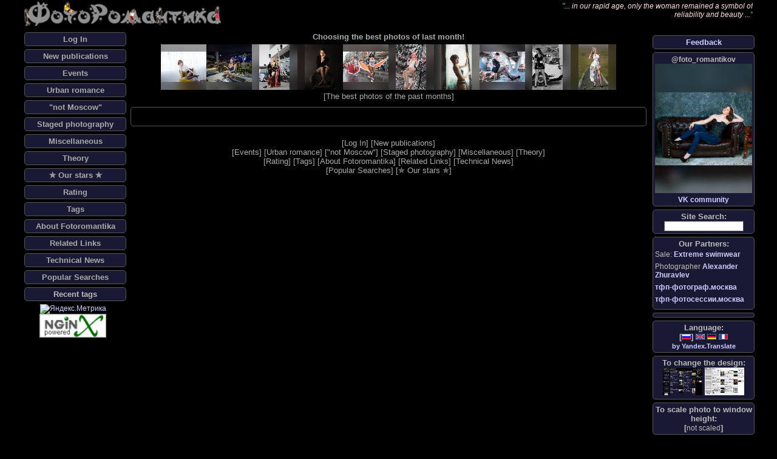

--- FILE ---
content_type: text/html; charset=UTF-8
request_url: https://www.fotoromantika.ru/open?id=27076
body_size: 7336
content:
<!DOCTYPE html>
<html lang="en">
  <head>
    <meta name='yandex-verification' content='63d457f5054d9ca6' />
    <meta name="google-site-verification" content="kYK13Ole5mdL299yL7CCAKSSbjwqDrzMUYATu3GFzW4" />
    <meta name='yandex-verification' content='63d457f5054d9ca6' />
    <meta name="openstat-verification" content="4dac2cfad3f514660d08b955619648b672a5a51c" />
    <meta name="webmoney.attestation.label" content="webmoney attestation label#339626EC-7F1F-4D28-BE9E-84ACF596D23C" /> 
    <meta http-equiv="Content-Type" CONTENT="text/html; charset=UTF-8" />
    <meta name="keywords" content="air hostess,beauty,boots,car show,exhibition,expo,fashion,fashion lingerie,fashion pantyhose,flight attendant,gallery,glamour,heels,hostess,jeans,ladies,lady,leggings,lingerie,mini-skirt,pantyhose,photo concurs,photo of women,photoalbum,sexuality,show,skirt,stewardess,stockings,street,street style,studio,studio photography,style,tight jeans,tights,t-short,upskirt,voyeur,wet blouse,wet dress,wet t-shirt,wet woman,wet women,woman,women,автосалон,босоножки,ботфорты,выставочная фотография,гламур,девушки,девушки выставок,девушки презентаций,джинсы,каблуки,колготки,леггинсы,лосины,миниюбка,мода,мокрая блузка,мокрая девушка,мокрая женщина,мокрая майка,мокрая футболка,облегающие брюки,облегающие джинсы,обтягивающие брюки,обтягивающие джинсы,под юбкой,промо-акции,промо-девушки,сексуальность,уличная мода,уличная фотография,уличная фотоохота,флирт,фотоальбом,фотогаллерея,фотографии девушек,фотографии женщин,фото-конкурс,фотосайт,чулки,шортики,шорты,шпильки,экспоком,юбка" />
    <meta name="description" content="Fotoromantika - photographic pictures of beautiful women" />
    <title>FotoRomantika</title>

    <meta property="og:type" content="website" />
    <meta property="fb:app_id" content="1860509707495004" />

    <meta itemprop="name" content=""/>
    <meta name="twitter:title" content="" />
    <meta property="og:title" content="" />

    <meta itemprop="description" content=""/>
    <meta name="twitter:description" content=""/>
    <meta property="og:description" content=""/>

    <meta name="twitter:site" content="FotoRomantika"/>
    <meta property="og:site_name" content="FotoRomantika"/>

    <meta property="og:url" content="https://www.fotoromantika.ru/open?id=27076"/>

    <link  href="/files/scripts/jquery-3.3.1/jquery-ui.css" rel="stylesheet">
    <script src="/files/scripts/jquery-3.3.1/jquery-3.3.1.min.js"></script> 
    <script src="/files/scripts/jquery-3.3.1/jquery-ui.min.js"></script> 
    <script src="/files/scripts/jquery-plugins/popper.min.js"></script> 

    <link rel="stylesheet" type="text/css" href="/files/css/css-ajax.css">
    <link rel="stylesheet" type="text/css" href="/css/common-v009.css">

    <script type="text/javascript" src="/files/scripts/jquery.lightbox-0.5.js"></script>
    <link rel="stylesheet" type="text/css" href="/files/css/jquery.lightbox-0.5.css" media="screen" />

    <link href="/files/scripts/jquery-plugins/fine-uploader-5.16.2/fine-uploader-new.css" rel="stylesheet">
    <script src="/files/scripts/jquery-plugins/fine-uploader-5.16.2/jquery.fine-uploader.min.js"></script>

    <script type="text/javascript" src="/scripts/scripts-v009.js"></script>
    <script type="text/javascript" src="/scripts/scripts-dev-v009.js"></script>


    <link rel="stylesheet" type="text/css" href="/css/css-main-v009.css" />

    <link rel="alternate" type="application/rss+xml" title="ФотоРомантика / Новые публикации" href="https://www.fotoromantika.ru/?xml=rss&uid=all&only=new&forlvl=1&forid=0&id=0" />
    <link rel="alternate" type="application/rss+xml" title="ФотоРомантика / Новые публикации и комментарии" href="https://www.fotoromantika.ru/?xml=rss&uid=all&forlvl=1&forid=1&id=0" />
    <script
      type="text/javascript"
      async defer
      src="//assets.pinterest.com/js/pinit.js"
    ></script>
    <script type="text/javascript" src="https://vk.com/js/api/share.js?90" charset="UTF-8"></script>

    <script type="text/javascript">
      var _gaq = _gaq || [];
      _gaq.push(['_setAccount', 'UA-22230063-1']);
      _gaq.push(['_trackPageview']);
      (function() {
        var ga = document.createElement('script'); ga.type = 'text/javascript'; ga.async = true;
        ga.src = ('https:' == document.location.protocol ? 'https://ssl' : 'http://www') + '.google-analytics.com/ga.js';
        var s = document.getElementsByTagName('script')[0]; s.parentNode.insertBefore(ga, s);
      })();
    </script>
  </head>
   <body
     onload="RefreshIMGnUSRBars();RefreshInt=setInterval('RefreshBars()', 1000);RefreshBars();"
   >
    <div id="ContentCurtain" style="display:none;position:fixed;z-index:7;overflow:visible;left:0px;top:0px;width:100%;height:100%;"></div>
    <div id="NewPostBarBG" style="display:none;position:fixed;z-index:6;overflow:auto;width:100%;height:100%;left:0px;top:0px;"></div>
    <div id="NewPostBarFG" style="display:none;padding-left:5px;padding-right:5px;position:fixed;border:#555555 solid 1px;background:#999999;z-index:6;opacity:1.0;filter:alpha(opacity=100);overflow:auto;width:800px;max-height:600px;left:50%;top:20px;margin-left:-400px;vertical-align:middle;text-align:center;opacity:0.95;filter:alpha(opacity=95);" class="concursbody"></div>
    <div id="fb-root"></div>
    <div align="center">
      <div class="MainField">
        <div class="TopBar">
          <div class="LeftTop"><a href="https://www.fotoromantika.ru/">
            <img src="https://files.fotoromantika.ru/dezign/FR.logo.grey.png" border="0" height="40">
          </a></div>
          <div style="padding-left:5px;padding-right:5px;position:absolute;overflow:auto;width:480px;height:40px;left:50%;top:0px;margin-left:-240px;vertical-align:middle;text-align:center;">
          </div>
          <div class="RightTop">"<a href="https://www.fotoromantika.ru/#id=60" class="Pink">... in our rapid age, only the woman remained a symbol of reliability and beauty ...</a>"</div>
        </div>
        <div class="MainWorkLayer">
        <div class="LeftBar">
          <div class="MenuBar">
            <span onclick='document.getElementById("UserLogRegResBarContent").innerHTML = "Загрузка данных ... / Loading data ...";AJAXfunc( ["action__GetLogRegResBar","con__log"],["UserLogRegResBarContent"]);$("#UserLogRegResBar").fadeIn("slow", function() {$("#UserLogRegResBar").draggable();});' class="BarLeftMenu clickable">
              Log In            </span>
          </div>
          <div class="MenuBar">
            <a href="/#uid=all&only=new" class="BarLeftMenu">
              New publications            </a>
          </div>
          <div class="MenuBar">
            <a href="/#id=2" class="BarLeftMenu">
              Events            </a>
          </div>
          <div class="MenuBar">
            <a href="/#id=5" class="BarLeftMenu">
              Urban romance            </a>
          </div>
          <div class="MenuBar">
            <a href="/#id=113" class="BarLeftMenu">
              "not Moscow"            </a>
          </div>
          <div class="MenuBar">
            <a href="/#id=39" class="BarLeftMenu">
              Staged photography            </a>
          </div>
          <div class="MenuBar">
            <a href="/#id=334" class="BarLeftMenu">
              Miscellaneous            </a>
          </div>
          <div class="MenuBar">
            <a href="/#id=2179" class="BarLeftMenu">
              Theory            </a>
          </div>
          <div class="MenuBar">
            <a href="/#get=stars" class="BarLeftMenu">
              &#10031; Our stars &#10031;
            </a>
          </div>
          <div class="MenuBar">
            <a href="/#get=rating" class="BarLeftMenu">
              Rating            </a>
          </div>
          <div class="MenuBar">
            <a href="/#get=tags" class="BarLeftMenu">
              Tags            </a>
          </div>
          <div class="MenuBar">
            <a href="/#id=60" class="BarLeftMenu">
              About Fotoromantika            </a>
          </div>
          <div class="MenuBar">
            <a href="/#id=59" class="BarLeftMenu">
              Related Links            </a>
          </div>
          <div class="MenuBar">
            <a href="/#uid=all&only=new&forlvl=2&forid=7749&id=7749" class="BarLeftMenu">
              Technical News            </a>
          </div>
          <div class="MenuBar">
            <a href="/#get=popular" class="BarLeftMenu">
              Popular Searches            </a>
          </div>
          <div id="BarForRandomImage">
          </div>
          <div class="MenuBar">
            <span class="BarRightMenu clickable" onclick='
              AJAXfunc(["action__TagsLatest"],[GetLatestLabels]);
            '>Recent tags</span><br />
            <div id="TagsLatest" style="text-align:justify;">
            </div>
          </div>
<div class="grey">
<!-- Yandex.Metrika informer -->
<a href="https://metrika.yandex.ru/stat/?id=46578159&amp;from=informer"
target="_blank" rel="nofollow"><img src="https://informer.yandex.ru/informer/46578159/2_0_FFFFFFFF_EFEFEFFF_0_uniques"
style="width:80px; height:31px; border:0;" alt="Яндекс.Метрика" title="Яндекс.Метрика: данные за сегодня (уникальные посетители)" class="ym-advanced-informer" data-cid="46578159" data-lang="ru" /></a>
<!-- /Yandex.Metrika informer -->

<!-- Yandex.Metrika counter -->
<script type="text/javascript" >
   (function(m,e,t,r,i,k,a){m[i]=m[i]||function(){(m[i].a=m[i].a||[]).push(arguments)};
   m[i].l=1*new Date();k=e.createElement(t),a=e.getElementsByTagName(t)[0],k.async=1,k.src=r,a.parentNode.insertBefore(k,a)})
   (window, document, "script", "https://mc.yandex.ru/metrika/tag.js", "ym");

   ym(46578159, "init", {
        clickmap:true,
        trackLinks:true,
        accurateTrackBounce:true,
        webvisor:true,
        trackHash:true
   });
</script>
<noscript><div><img src="https://mc.yandex.ru/watch/46578159" style="position:absolute; left:-9999px;" alt="" /></div></noscript>
<!-- /Yandex.Metrika counter --><!-- Place this tag where you want the +1 button to render -->
<g:plusone annotation="inline" width="200"></g:plusone>
<!-- Place this render call where appropriate -->
<script type="text/javascript">
window.___gcfg = {lang: 'ru'};
(function() {
var po = document.createElement('script'); po.type = 'text/javascript'; po.async = true;
po.src = 'https://apis.google.com/js/plusone.js';
var s = document.getElementsByTagName('script')[0]; s.parentNode.insertBefore(po, s);
})();
</script>
<br />
<!--Openstat-->
<span id="openstat1"></span>
<script type="text/javascript">
var openstat = { counter: 1, image: 89, color: "828282", next: openstat };
(function(d, t, p) {
var j = d.createElement(t); j.async = true; j.type = "text/javascript";
j.src = ("https:" == p ? "https:" : "http:") + "//openstat.net/cnt.js";
var s = d.getElementsByTagName(t)[0]; s.parentNode.insertBefore(j, s);
})(document, "script", document.location.protocol);
</script>
<!--/Openstat-->
</div>
          <a href="https://nginx.org/">
            <img src="https://files.fotoromantika.ru/Graphics/nginx_powered.gif"
            width="110" border="0" alt="Powered by NginX"
            title="Powered by NginX" />
          </a>
         
        </div>
        <div class="RightBar">
          <div class="MenuBar">
            <a href="http://fotoromantik.livejournal.com/106567.html" class="BarRightMenu">Feedback</a>
          </div>
          <div class="MenuBar" title="Photos of romantics">
            <span class="BarRightMenu submenu">@foto_romantikov</span>
            <a href="https://vk.com/foto_romantikov" class="BarRightMenu submenu">
                <img src="https://files.fotoromantika.ru/imager/flk/53130943821_frth.jpg" border="0" width="100%">
                VK community            </a>
          </div>
          <div class="MenuBar"><span class="BarRightMenu">Site Search:</span>
            <input style="padding:0px;margin:0px;" type="text" size="15" value="" id="SiteSearchName" onkeyup="SiteSearch();" onpaste="SiteSearch();" oninput="SiteSearch();" />
          </div>
          <div class="MenuBar"><span class="BarRightMenu">Our Partners:</span>
            <br />
            <div class="grey" style="text-align:left">
              <p>
                <span class="submenu">Sale: </span>
                <a href="https://vk.com/extremebikinis" class="BarRightMenu">Extreme swimwear</a>
              </p><p>
                <span class="submenu">Photographer </span>
                <a href="http://www.zhuravlev.net/" class="BarRightMenu">Alexander Zhuravlev</a>
              </p><p>
                <a href="https://тфп-фотограф.москва" class="BarRightMenu">тфп-фотограф.москва</a>
              </p><p>
                <a href="https://тфп-фотосессии.москва" class="BarRightMenu">тфп-фотосессии.москва</a>
              </p>
            </div>
          </div>
          <div class="MenuBar">
<!--BETWEEN SSP CODE V3.0 START--><div id="b_script_1776180"><script async src="//cache.betweendigital.com/sections/2/1776180.js"></script></div><!--BETWEEN SSP END-->          </div>
          <!--
          <img src="https://files.fotoromantika.ru/Graphics/ny_right.png">
          -->
          <div class="MenuBar"><span class="BarRightMenu">Language:</span>
            <br />
            [<img src='https://files.fotoromantika.ru/DeZzzZiGn/flag_ru.gif' border='0' height="9px" alt="Русский интерфейс" title="Русский интерфейс" onMouseOver='this.style.cursor = "pointer";' onMouseOut='this.style.cursor = "default";' onclick='setCookie("lng", "ru", "365", "/");window.location.reload();' />]            <img src='https://files.fotoromantika.ru/DeZzzZiGn/flag_en.gif' border='0' height="9px" alt="English interface" title="English interface" onMouseOver='this.style.cursor = "pointer";' onMouseOut='this.style.cursor = "default";' onclick='setCookie("lng", "en", "365", "/");window.location.reload();' />            <img src='https://files.fotoromantika.ru/DeZzzZiGn/flag_de.gif' border='0' height="9px" alt="Deutsch-Schnittstelle" title="Deutsch-Schnittstelle" onMouseOver='this.style.cursor = "pointer";' onMouseOut='this.style.cursor = "default";' onclick='setCookie("lng", "de", "365", "/");window.location.reload();' />            <img src='https://files.fotoromantika.ru/DeZzzZiGn/flag_fr.gif' border='0' height="9px" alt="Interface française" title="Interface française" onMouseOver='this.style.cursor = "pointer";' onMouseOut='this.style.cursor = "default";' onclick='setCookie("lng", "fr", "365", "/");window.location.reload();' />            <br />
            <span class="remark"><a href="https://translate.yandex.ru/">by Yandex.Translate</a></span>
          </div>
          <div class="MenuBar"><span class="BarRightMenu">To change the design:</span><br />
            <img src="https://files.fotoromantika.ru/dezign/theme_dark.jpg" border="0px" width="65px" alt="Dark theme" title="To switch to the dark design" onMouseOver='this.style.cursor = "pointer";' onMouseOut='this.style.cursor = "default";' onclick='setCookie("Style", "default", "365", "/");window.location.reload();' />
            <img src="https://files.fotoromantika.ru/dezign/theme_bright.jpg" border="0px" width="65px" alt="Bright theme" title="To switch on the light decoration" onMouseOver='this.style.cursor = "pointer";' onMouseOut='this.style.cursor = "default";' onclick='setCookie("Style", "bright", "365", "/");window.location.reload();' />
          </div>
          <div class="MenuBar"><span class="BarRightMenu">To scale photo to window height:</span>
            <div id="heightresize" onMouseOver='this.style.cursor = "pointer";' onMouseOut='this.style.cursor = "default";' onclick='if(isNaN(readCookie("HeightResize")) || readCookie("HeightResize") != "1"  ) { setCookie("HeightResize", "1", "365", "/"); window.location.reload(); } else { setCookie("HeightResize", "", "365", "/"); window.location.reload(); }'>
              [<span class="grey">not scaled</span>]
            </div>
          </div>
          <div class="MenuBar"><span class="BarRightMenu">Adult content:</span>
            <div id="adultswitch" onMouseOver='this.style.cursor = "pointer";' onMouseOut='this.style.cursor = "default";' onclick='if(isNaN(readCookie("adult")) || readCookie("adult") != "1"  ) { if(confirm("Confirm that you are 16 years or more")) { setCookie("adult", "1", "365", "/");  alert("Adult content will be displayed");window.location.reload(); } } else { setCookie("adult", "", "365", "/");  alert("Adult content will not be displayed");window.location.reload();}'>
              [<span class="grey"><span class="success">Not visible</span></span>]
            </div>
          </div>
          <div id="RightInfoBar"></div>
          <div id="VKlayer"></div>
          <div id="BarForUsersOnline"></div>
          <div id="RightNonAdultBar" name="HideOnAdult">
          </div>
          <div style="font-size:8pt;text-align:right;"><div style="float:left;">system: <span id="systemla"></span></div>idle:<span id="TimeCounter">0</span></div>
        </div>
          <div style="padding:0px;margin:10px;text-align:center;" class="HorizontalBar"><h4 style="margin:5px;">Choosing the best photos of last month!</h4><a href="/bs?concurs=monthly"><img src="https://files.fotoromantika.ru/imager/fr/1/52/ZPPjt3TEtw_frs.jpg" width="75" height="75"><img src="https://files.fotoromantika.ru/imager/fr/1/22/5obet534fq_frs.jpg" width="75" height="75"><img src="https://files.fotoromantika.ru/imager/fr/1/45/3EDMk73cGM_frs.jpg" width="75" height="75"><img src="https://files.fotoromantika.ru/imager/fr/1/19/JTntHXaHSs_frs.jpg" width="75" height="75"><img src="https://files.fotoromantika.ru/imager/fr/1/22/xvybrmRtEm_frs.jpg" width="75" height="75"><img src="https://files.fotoromantika.ru/imager/fr/1/63/GhnXgP5IJo_frs.jpg" width="75" height="75"><img src="https://files.fotoromantika.ru/imager/fr/1/32/8wiZv7DsU6_frs.jpg" width="75" height="75"><img src="https://files.fotoromantika.ru/imager/fr/1/8/oxPoNXkNaT_frs.jpg" width="75" height="75"><img src="https://files.fotoromantika.ru/imager/fr/1/23/j2ZCRuZVPv_frs.jpg" width="75" height="75"><img src="https://files.fotoromantika.ru/imager/fr/1/28/QmDsMM77t4_frs.jpg" width="75" height="75"></a><br>[<a href="/bs?concurs=results" class="GreyLink">The best photos of the past months</a>]</div>
          <!-- div style="padding:10px;margin:0px;color:#EE0000;" class="HorizontalBar" -->
                      <!-- /div -->
          <div class="HorizontalBar">
            <div id="TopNonAdultBar" name="HideOnAdult" style="text-align:center;width:820px;padding-left:65px;">
            </div>
            <div id="ContentLayer">
<!-- %% LA=1 %% --><div class="PostBar" style="padding-left:5px;padding-right:5px;">
  <div style="display:block;width:840px;text-align:right;padding:0px;margin:0px;">
    &nbsp;
  </div>
  <div style="display:block;width:840px;text-align:right;padding:0px;margin:0px;">
    &nbsp;
  </div>
</div>
<!-- %% title=FotoRomantika %% -->
<!-- SiteFooter -->
          </div>
        </div>
        <div style="float:none;clear:none;width:840px;text-align:center;padding-top:10px;" id="FooterBar">
<div style="clear:none;float:none;">            [<span onclick='document.getElementById("UserLogRegResBarContent").innerHTML = "Загрузка данных ... / Loading data ...";AJAXfunc( ["action__GetLogRegResBar","con__log"],["UserLogRegResBarContent"]);$("#UserLogRegResBar").fadeIn("slow", function() {$("#UserLogRegResBar").draggable();});' class="BarLeftMenu clickable">Log In</span>]
          [<a href="#uid=all&only=new" class="BarLeftMenu">New publications</a>]
          </div>
<div style="clear:none;float:none;">          [<a href="#id=2" class="BarLeftMenu">Events</a>]
          [<a href="#id=5" class="BarLeftMenu">Urban romance</a>]
          [<a href="#id=113" class="BarLeftMenu">"not Moscow"</a>]
          [<a href="#id=39" class="BarLeftMenu">Staged photography</a>]
          [<a href="#id=334" class="BarLeftMenu">Miscellaneous</a>]
          [<a href="#id=2179" class="BarLeftMenu">Theory</a>]
</div>          [<a href="#get=rating" class="BarLeftMenu">Rating</a>]
          [<a href="#get=tags" class="BarLeftMenu">Tags</a>]
          [<a href="#id=60" class="BarLeftMenu">About Fotoromantika</a>]
          [<a href="#id=59" class="BarLeftMenu">Related Links</a>]
          [<a href="#uid=all&only=new&forlvl=2&forid=7749&id=7749" class="BarLeftMenu">Technical News</a>]
          <div style="clear:none;float:none;">
            [<a href="#get=popular" class="BarLeftMenu">Popular Searches</a>]
            [<a href="#get=stars" class="BarLeftMenu">&#10031; Our stars &#10031;</a>]
          </div>
        </div>
        <div style="padding-top:10px;padding-bottom:10px;clear:both;float:none;width:100%;text-align:right;font-size:8pt;font-family: arial, verdana, sans-serif;">
          FotoRomantika design, development, administration, and support by <a href="https://www.romantikov.info/" class="GreyLink" title="Click to visit Kostya Romantikov site" alt="Click to visit Kostya Romantikov site">Kostya Romantikov</a>
        </div>
      </div>
      <div id="MessageForm">
        <div align="left" class="BarRightMenu">[<span onclick='$("#MessageForm").fadeOut("slow", function() {});' onMouseOver='this.style.cursor = "pointer";' onMouseOut='this.style.cursor = "default";'>Close</span>]</div>
          <div id="MessageFormContentOld"></div>
          <div align="right" class="BarRightMenu">[<span onclick='$("#MessageForm").fadeOut("slow", function() {});' onMouseOver='this.style.cursor = "pointer";' onMouseOut='this.style.cursor = "default";'>Close</span>]</div>
        </div>
      </div>
        <div id="UserLogRegResBar">
          <div align="left" class="BarRightMenu" onclick='$("#UserLogRegResBar").fadeOut("slow", function() {});' onMouseOver='this.style.cursor = "pointer";' onMouseOut='this.style.cursor = "default";'>[Close]</div>
          <div id="UserLogRegResBarContent"></div>
          <div id="UserLogRegResBarResult" style="padding-top:5px;"></div>
          <div align="right" class="BarRightMenu" onclick='$("#UserLogRegResBar").fadeOut("slow", function() {});' onMouseOver='this.style.cursor = "pointer";' onMouseOut='this.style.cursor = "default";'>[Close]</div>
        </div>
        <div id="UserProfileBar">
          <div align="left" class="BarRightMenu" onclick='$("#UserProfileBar").fadeOut("slow", function() {});' onMouseOver='this.style.cursor = "pointer";' onMouseOut='this.style.cursor = "default";'>[Close]</div>
          <div id="UPBContent"></div>
          <div id="UPBResult" style="padding-top:5px;"></div>
          <div align="right" class="BarRightMenu" onclick='$("#UserProfileBar").fadeOut("slow", function() {});' onMouseOver='this.style.cursor = "pointer";' onMouseOut='this.style.cursor = "default";'>[Close]</div>
        </div>
        <div id="ShareBar">
          <div align="left" class="BarRightMenu" onclick='$("#ShareBar").fadeOut("slow", function() {});' onMouseOver='this.style.cursor = "pointer";' onMouseOut='this.style.cursor = "default";'>[Close]</div>
          <div id="ShareContent"></div>
          <div id="ShareResult" style="padding-top:5px;"></div>
          <div align="right" class="BarRightMenu" onclick='$("#ShareBar").fadeOut("slow", function() {});' onMouseOver='this.style.cursor = "pointer";' onMouseOut='this.style.cursor = "default";'>[Close]</div>
        </div>
        <div id="TagsBar" class="TagsBarFrame">
          <div align="left" class="BarRightMenu" onclick='$("#TagsBar").fadeOut("slow", function() {});' onMouseOver='this.style.cursor = "pointer";' onMouseOut='this.style.cursor = "default";'>[Close]</div>
          <div id="TagsBarContent"></div>
          <div id="TagsBarResult" style="padding-top:5px;"></div>
          <div align="right" class="BarRightMenu" onclick='$("#TagsBar").fadeOut("slow", function() {});' onMouseOver='this.style.cursor = "pointer";' onMouseOut='this.style.cursor = "default";'>[Close]</div>
        </div>
        <div class="TaggAddList" id="TagsAddList"></div>
        <div class="TaggAddList" id="TagsAddListMultiple"></div>
        <div class="TaggedImagePreview" id="TaggedImagePreview" onclick="ImgPreviewHide();"></div>
        <div style="display:none;" id="SearchWait"><span class="SearchWait">There is a search. Please wait.<br /><img src="https://files.fotoromantika.ru/DeZzzZiGn/phil_04.gif" /></span></div>
        <div style="display:none;" id="TagStatFilter">
          <div id="TagStatFilterContent">
          </div>
          <div class="cite plmy clickable" style="position:relative;float:none;width:100%;text-align:right;" onclick='$("#TagStatFilter").fadeOut("slow", function() {});'>
            [close]
          </div>
        </div>
      </div>
    </div>
    <!--Openstat-->
    <span id="openstat1"></span>
    <script type="text/javascript">
    var openstat = { counter: 1, next: openstat };
    (function(d, t, p) {
    var j = d.createElement(t); j.async = true; j.type = "text/javascript";
    j.src = ("https:" == p ? "https:" : "http:") + "//openstat.net/cnt.js";
    var s = d.getElementsByTagName(t)[0]; s.parentNode.insertBefore(j, s);
    })(document, "script", document.location.protocol);
    </script>
    <!--/Openstat-->
  </body>
</html>
<!-- 
-->

--- FILE ---
content_type: text/html; charset=utf-8
request_url: https://accounts.google.com/o/oauth2/postmessageRelay?parent=https%3A%2F%2Fwww.fotoromantika.ru&jsh=m%3B%2F_%2Fscs%2Fabc-static%2F_%2Fjs%2Fk%3Dgapi.lb.en.W5qDlPExdtA.O%2Fd%3D1%2Frs%3DAHpOoo8JInlRP_yLzwScb00AozrrUS6gJg%2Fm%3D__features__
body_size: 161
content:
<!DOCTYPE html><html><head><title></title><meta http-equiv="content-type" content="text/html; charset=utf-8"><meta http-equiv="X-UA-Compatible" content="IE=edge"><meta name="viewport" content="width=device-width, initial-scale=1, minimum-scale=1, maximum-scale=1, user-scalable=0"><script src='https://ssl.gstatic.com/accounts/o/2580342461-postmessagerelay.js' nonce="5ZIKk0j8zuaK8pCgddHAZA"></script></head><body><script type="text/javascript" src="https://apis.google.com/js/rpc:shindig_random.js?onload=init" nonce="5ZIKk0j8zuaK8pCgddHAZA"></script></body></html>

--- FILE ---
content_type: text/html; charset=UTF-8
request_url: https://www.fotoromantika.ru/?fname=AJAXfunc&action=GetRandomImage
body_size: 666
content:
<div class="MenuBar" style="z-index:0;">
  Have you seen this picture?  <a href="/#id=22129&imgid=174412">
    <img src="https://files.fotoromantika.ru/imager/fr/1/53/8nJjcMFL0q_frth.jpg" border="0px" alt="Photos from the publication &quot;Sophie S - MSPhotoStudios Pink&quot;" title="Photos from the publication &quot;Sophie S - MSPhotoStudios Pink&quot;" width="150px" height="197px" />
  </a>
  <span class="grey">
    Author: <span class="GreyLink"
onclick='document.getElementById("UPBContent").innerHTML = "Loading Data...";
AJAXfunc( ["action__GetUserProfileBar", "uid__16605"],["UPBContent"]);
$("#UserProfileBar").fadeIn("slow", function() {$("#UserProfileBar").draggable();});'
onMouseOver='this.style.cursor = "pointer";' 
onMouseOut='this.style.cursor = "default";'
>Ian Gervais</span>, Photo from the publication &quot;<a href="/#id=22129" class="GreyLink">Sophie S - MSPhotoStudios Pink</a>&quot;
  </span>
</div>


--- FILE ---
content_type: text/html; charset=UTF-8
request_url: https://www.fotoromantika.ru/?fname=AJAXfunc&action=GetUsersOnline
body_size: 578
content:
<div class="MenuBar"><span class="BarRightMenu">Online Users</span>
  <br />
  <div class="grey" style="text-align:center;">
    <span class="submenu">authorized: 1 (<span title="100% = 41 @ 2012-05-21 23:44:10 MSK">2%</span>):</span><br />
[<span class="DarkGrey" title="karm147" 
onclick='document.getElementById("UPBContent").innerHTML = "Loading Data...";
AJAXfunc( ["action__GetUserProfileBar", "uid__18523"],["UPBContent"]);
$("#UserProfileBar").fadeIn("slow", function() {$("#UserProfileBar").draggable();});'
onMouseOver='this.style.cursor = "pointer";' 
onMouseOut='this.style.cursor = "default";'
>karm147</span>]<br /><span class="submenu">anonymous: 26 (<span title="100% = 909 @ 2019-09-07 04:15:10 MSK">2%</span>)</span></div></div>

--- FILE ---
content_type: text/html; charset=UTF-8
request_url: https://www.fotoromantika.ru/?fname=AJAXfunc&action=TagsLatest
body_size: 634
content:
{"total":23,"iserror":0,"message":"","list":[{"when":"7 hours ago","id":12,"name":"pantyhose (tights) skin color"},{"when":"7 hours ago","id":435,"name":"naked legs"},{"when":"17 hours ago","id":606,"name":"pantyhose (tights) opaque"},{"when":"17 hours ago","id":341,"name":"in lingerie"},{"name":"black-and-white photograph","when":"17 hours ago","id":98},{"id":152,"when":"17 hours ago","name":"brunette"},{"name":"outdoor","when":"17 hours ago","id":188},{"when":"17 hours ago","id":405,"name":"one-piece swimsuit, leotard"},{"id":1480,"when":"17 hours ago","name":"ballerina"},{"id":417,"when":"17 hours ago","name":"in the studio"},{"id":325,"when":"1 day ago","name":"asian"},{"name":"leather jacket / coat","id":908,"when":"1 day ago"},{"when":"1 day ago","id":535,"name":"black swimsuit/leotard"},{"id":324,"when":"1 day ago","name":"swimsuit/leotard, bikini"},{"name":"high heels","id":512,"when":"1 day ago"},{"name":"boots above the knee (jackboot)","id":150,"when":"1 day ago"},{"name":"tight boots","when":"1 day ago","id":832},{"when":"1 day ago","id":55,"name":"black boots"},{"name":"sitting on the hood","when":"1 day ago","id":1021},{"when":"1 day ago","id":773,"name":"stiletto heels"},{"id":1366,"when":"1 day ago","name":"car show"},{"when":"1 day ago","id":169,"name":"the skirt is very short"},{"name":"black skirt","when":"1 day ago","id":219}]}

--- FILE ---
content_type: text/css
request_url: https://www.fotoromantika.ru/files/css/css-ajax.css
body_size: 2858
content:
spanButtonPlaceholder { background-color:#000000; }
#content { width: 400px;}
#content { margin: 0px 0px; }
legend {
	margin: 0;
	padding: 0;
	border: 0;
	outline: 0;
	font-weight: inherit;
	font-style: inherit;
	font-size: 100%;
	font-family: inherit;
	vertical-align: baseline;
}
div.fieldset {
	border:  1px solid #afe14c;
	margin: 10px 0;
	padding: 20px 10px;
}
div.fieldset span.legend {
	position: relative;
	padding: 3px;
	top: -30px;
	font: 700 14px Arial, Helvetica, sans-serif;
	color: #73b304;
	background-color:#000000;
}

div.flash {
	width: 375px;
	margin: 10px 5px;
	border-color: #D9E4FF;

	-moz-border-radius-topleft : 5px;
	-webkit-border-top-left-radius : 5px;
        -moz-border-radius-topright : 5px;
        -webkit-border-top-right-radius : 5px;
        -moz-border-radius-bottomleft : 5px;
        -webkit-border-bottom-left-radius : 5px;
        -moz-border-radius-bottomright : 5px;
        -webkit-border-bottom-right-radius : 5px;
}
.progressWrapper {
	width: 357px;
	overflow: hidden;
}

.progressContainer {
	margin: 5px;
	padding: 4px;
	border: solid 1px #E8E8E8;
	background-color: #000000;
	overflow: hidden;
}
/* Message */
.message {
	margin: 1em 0;
	padding: 10px 20px;
	border: solid 1px #FFDD99;
	background-color: #000000;
	overflow: hidden;
}
/* Error */
.red {
	border: solid 1px #FFFF00;
	background-color: #330000;
}

/* Current */
.green {
	border: solid 1px #DDF0DD;
	background-color: #003300;
}

/* Complete */
.blue {
	border: solid 1px #CEE2F2;
	background-color: #000000;
}

.progressName {
	font-size: 8pt;
	font-weight: 700;
	color: #555;
	width: 323px;
	height: 14px;
	text-align: left;
	white-space: nowrap;
	overflow: hidden;
}

.progressBarInProgress,
.progressBarComplete,
.progressBarError {
	font-size: 0;
	width: 0%;
	height: 2px;
	background-color: #FFFF00;
	margin-top: 2px;
}

.progressBarComplete {
	width: 100%;
	background-color: #0000FF;
	visibility: hidden;
}

.progressBarError {
	width: 100%;
	background-color: #000000;
	visibility: hidden;
}

.progressBarStatus {
	margin-top: 2px;
	width: 337px;
	font-size: 7pt;
	font-family: Arial;
	text-align: left;
	white-space: nowrap;
}

a.progressCancel {
	font-size: 0;
	display: block;
	height: 14px;
	width: 14px;
	background-repeat: no-repeat;
	background-position: -14px 0px;
	float: right;
}

a.progressCancel:hover {
	background-position: 0px 0px;
}
.swfupload {
	vertical-align: top;
	background-color: #000000;
}

button,
input,
select,
textarea { 
	border-width: 1px; 
	margin-bottom: 10px;
	padding: 2px 3px;
}



input[disabled]{ border: 1px solid #ccc } /* FF 2 Fix */


label { 
	width: 150px; 
	text-align: right; 
	display:block;
	margin-right: 5px;
}


--- FILE ---
content_type: text/css; charset=UTF-8
request_url: https://www.fotoromantika.ru/css/common-v009.css
body_size: 24342
content:
body { 
  font-size:10pt;
}
.LTPTopBar { 
  position: relative;
  text-align: left;
  float: none;
  clear:none;
  display: block;
  width: 100%;
  overflow: auto;
  margin:0px;
  padding:0px;
}
.LTPTBleft { 
  position: relative;
  text-align: left;
  float: left;
  display: inline;
  width: 580px;
  margin:0px;
}
.LTPTBright { 
  position: relative;
  text-align: right;
  float: right;
  display: inline;
  right: 0px;
  width: 250px;
  margin:0px;
  padding:0px;
}
.concursbody {
  color: #DDDDDD;
  font-family: arial, verdana, sans-serif;
}
.concursdark {
  color: #AAAAAA;
  font-family: arial, verdana, sans-serif;
}
.concurstitle {
  color: #EEEEEE;
  font-weight: bold;
  font-family: arial, verdana, sans-serif;
}
.concurscomment {
  color: #DDDDDD;
  font-style: italic;
  font-family: arial, verdana, sans-serif;
}
cite, .cite { 
  font-family: arial, verdana, sans-serif;
  font-size:8pt;
}
.cite_super { 
  font-size:7pt;
}
.Rating2Main {
  clear:none;
  float:none;
  position:relative;
  overflow:visible;
  visibility:visible;
  padding:3px;
  margin:3px;
}
.Rating2EveryPosition {
  clear:none;
  float:left;
  position:relative;
  overflow:visible;
  visibility:visible;
  padding:3px;
  display:block;
}
.Rating2Title {
  margin-top:5px;
  margin-bottom:5px;
  margin-left:15px;
  width:30px;
  float:left;
  clear:none;
  font-weight:bold;
  font-size:15pt;
  position:relative;
  overflow:visible;
  visibility:visible;
  text-align:center;
}
.Rating2Body {
  margin-top:5px;
  margin-bottom:5px;
  clear:none;
  float:left;
}
.Rating2SubBody {
  float:none;
  clear:none;
  position:relative;
  overflow:visible;
  visibility:visible;
  text-align:left;
}
.Rating2DetailsBlock {
  float:left;
  clear:none;
  font-size:9pt;
  text-decoration:none;
  font-family: arial, verdana, sans-serif;
}
.Rating2CommonParameter {
  clear:none;
  float:none;
  font-weight: normal;
}
.Rating2CurrentParameter {
  clear:both;
  float:none;
  font-weight: bold;
}
#ContentLayer {
  display:inline;
}
.MSGbodyIMGs { 
  position:relative;
  float:none;
  overflow:visible;
}
.MSGfooter { 
  position:relative;
  text-align:left;
  font-size:9pt;
  float:none;
  clear:none;
  padding-top:1px;
  margin:0px;
}
.MSGbodyText { 
  position:relative;
  float:left;
  width:845px;
  z-index:2;
}
.MSGbody { 
  position:relative;
  text-align:left;
  width:100%;
  margin:0px;
}
.BlockOfLinks {
  position:relative;
  float:none;
  clear:none;
  display:inline-block;
  width:840px;
  padding:0px;
  margin:0px;
  overflow:visible;;
}
.GroupBarBlank {
  display:block;
  position:relative;
  width:409px;
  height:172px;
  overflow: hidden;
  padding-top:2px;
  padding-bottom:2px;
  padding-left:4px;
  padding-right:4px;
  margin-top:2px;
  margin-bottom:2px;
  margin-left:2px;
  margin-right:2px;
  float:left;
}
.IMGPreviewBarBlank  {
  position:relative;
  float:left;
  width:160px;
  height:292px;
  text-align:center;
  font-size:9pt;
  font-family: arial, verdana, sans-serif;
  margin-left:3px;
  margin-right:3px;
  margin-top:3px;
  margin-bottom:3px;
}
.UserProfileBarLine {
  position:relative;
  width:550px;
  height:20px;
  float:none;
  clear:both;
  display:inline-block;
  text-align:left;
  padding:2px;
}
.BigImageBar { 
  position:relative;
  text-align:center;
  width:840px;
  padding:0px;
  margin:0px;
  float:none;
  padding-top:10px;
  padding-bottom:10px;
}
.BigImageNaviBar { 
  position:relative;
  text-align:center;
  width:835px;
  height:22px;
  padding-top:0px;
  padding-bottom:0px;
  padding-left:0px;
  padding-right:0px;
  margin-top:0px;
  margin-bottom:0px;
  margin-left:2px;
  margin-right:2px;
  float:none;
}
.BigImgLeftLabel {
  position:absolute;
  left:0px;
  top:0px;
  visibility: visible;
  overflow: hidden;
  text-align:left;
  float:right;
  padding-top:2px;
  padding-bottom:2px;
}
.BigImgRightLabel {
  position:absolute;
  right:0px;
  top:0px;
  visibility: visible;
  overflow: hidden;
  text-align:right;
  float:left;
  padding-top:2px;
  padding-bottom:2px;
}
.BigImgLeft {
  position:relative;
  width:264px;
  visibility: visible;
  overflow: hidden;
  text-align:right;
  float:left;
  padding-top:5px;
  padding-bottom:10px;
}
.BigImgRight {
  position:relative;
  width:264px;
  visibility: visible;
  overflow: hidden;
  text-align:left;
  float:right;
  padding-top:5px;
  padding-bottom:10px;
}
.remark {
  font-family: arial, verdana, sans-serif;
  font-size:8pt;
     }
     .TagsBarFrame {
  display:none;
  font-size:10pt;
  padding:5px;
  position:fixed;
  max-height:600px;
  visibility:visible;
  left:50%;
  margin-left:-300px;
  top:45px;
  overflow: auto;
  text-align:center;
  font-size:9pt;
  font-style:normal;
}
#UserProfileBar {
  display:none;
  font-size:10pt;
  padding:5px;
  position:fixed;
  max-height:600px;
  visibility: visible;
  left:192px;
  top:45px;
  overflow: auto;
  text-align:center;
  font-size:9pt;
  font-style:normal;
}
#ShareBar {
  display:none;
  font-size:10pt;
  padding:5px;
  position:fixed;
  max-height:700px;
  visibility: visible;
  right:192px;
  top:45px;
  overflow: auto;
  text-align:center;
  font-size:9pt;
  font-style:normal;
}
#UserLogRegResBar {
  display:none;
  font-size:10pt;
  padding:5px;
  position:absolute;
  width:400px;
  max-height:600px;
  visibility: visible;
  left:192px;
  top:45px;
  overflow: auto;
  text-align:center;
  font-size:9pt;
  font-style:normal;
  z-index:4;
}
.LOTP_element_title {
  float:left;
  clear:none;
  display:block;
  text-align:left;
  margin-top:5px;
}
.Rating2SectionTitle,.ShareTypeName {
  float:none;
  font-weight:bold;
  position:relative;
  overflow:visible;
  visibility:visible;
  text-align:left;
  padding-left:10px;
}
.TagsBarFrame,#UserProfileBar,#ShareBar,#UserLogRegResBar,.Rating2SectionTitle,#MenuBar,.MenuBar,.GroupBar,.LTPBarLong,.PostBar,.LayerBar,.LayerBarLast,#IMGPreviewBar,.IMGPreviewBar,#MessageForm,#PostAssigmentBar,#HistoryBar,.ratingelement,.ShareTypeBar,.TaggAddList,.IMGPreviewBarSelected, .BadPostFrame, #TagStatFilter {
  -moz-border-radius-topleft : 5px;
  -webkit-border-top-left-radius : 5px;
  -moz-border-radius-topright : 5px;
  -webkit-border-top-right-radius : 5px;
  -moz-border-radius-bottomleft : 5px;
  -webkit-border-bottom-left-radius : 5px;
  -moz-border-radius-bottomright : 5px;
  -webkit-border-bottom-right-radius : 5px;
  -khtml-border-radius:10px;
}

a { text-decoration:none; font-family: arial, verdana, sans-serif;}

.GreenLink { text-decoration:none; font-family: arial, verdana, sans-serif;}
.BarLeftMenu { text-decoration:none; font-family: arial, verdana, sans-serif;}
.NaviBarMenu { text-decoration:none; font-family: arial, verdana, sans-serif;}
.BarRightMenu { text-decoration:none; font-weight: bold; font-family: arial, verdana, sans-serif;}
.GroupBarMenu { text-decoration:none; font-weight: bold; font-family: arial, verdana, sans-serif;}
.LTPBarMenu { text-decoration:none; font-weight: bold; font-family: arial, verdana, sans-serif;}
.NaviSelBarMenu { text-decoration:none; font-family: arial, verdana, sans-serif;}
.NaviSelBarCurr { text-decoration:none; font-weight: bold;  font-family: arial, verdana, sans-serif;}
.PLMenu { text-decoration:none; font-family: arial, verdana, sans-serif;}
.PLCurr { text-decoration:none; font-weight: bold;  font-family: arial, verdana, sans-serif;}
.Pink { text-decoration:none; }
.Yellow { text-decoration:none; }
.BlueLink { text-decoration:none; }
.GreyLink { text-decoration:none; }
.DarkGrey { text-decoration:none; }
.LightGrey { text-decoration:none; }

body, td, th { 
  font-family: arial, verdana, sans-serif; 
  font-size:10pt;
  margin-left: 0px; margin-top: 3px; 
  margin-right: 0px; margin-bottom: 3px; 
  text-align: center;
} 

p { 
  margin-top: .25em;
  margin-bottom: .5em;
}

.title { 
  font-family: arial, verdana, sans-serif;
  font-size:11pt;
  font-weight: bold;
  font-style: italic;
}
.subtitle { 
  font-family: arial, verdana, sans-serif;
  font-size:10pt;
  font-weight: bold;
  font-style: italic;
}
.note , .TagNamePrivate { 
  font-family: arial, verdana, sans-serif;
  font-style: italic;
}
.messageheader { 
  font-family: arial, verdana, sans-serif;
  font-size:9pt;
  font-style: normal;
}
.message { 
  font-family: arial, verdana, sans-serif;
  font-size:10pt;
  font-style: normal;
}
.messagefooter { 
  font-family: arial, verdana, sans-serif;
  font-size:9pt;
  font-style: normal;
}
.signature {
  font-family: arial, verdana, sans-serif;
  font-size:9pt;
  font-style: normal;
}
.header { 
  font-family: arial, verdana, sans-serif;
  font-size:9pt;
  font-style: normal;
}
.headerhl { 
  font-family: arial, verdana, sans-serif;
  font-weight: normal;
}
.warning {
  font-family: arial, verdana, sans-serif;
  font-size:10pt;
}
.error {
  font-family: arial, verdana, sans-serif;
  font-size:10pt;
}
.success {
  font-family: arial, verdana, sans-serif;
  font-size:10pt;
}
.notify {
  font-family: arial, verdana, sans-serif;
  font-size:10pt;
}
.grey {
  font-family: arial, verdana, sans-serif;
  font-size:9pt;
  font-weight: normal;
}
.pageline {
  font-family: arial, verdana, sans-serif;
  font-size:9pt;
  font-weight: normal;
}
.plmy {
  font-weight: bold;
}
.ploth {
  font-weight:normal;
}
.useracl0  { font-family: arial, verdana, sans-serif; font-size:9pt; font-weight: normal; }
.useracl10 { font-family: arial, verdana, sans-serif; font-size:9pt; font-weight: normal; }
.useracl11 { font-family: arial, verdana, sans-serif; font-size:9pt; font-weight: normal; }
.useracl20 { font-family: arial, verdana, sans-serif; font-size:9pt; font-weight: normal; }
.useracl99 { font-family: arial, verdana, sans-serif; font-size:9pt; font-weight: normal; }
.menu {
  font-family: arial, verdana, sans-serif;
  font-size:9pt;
  font-weight: normal;
}
.submenu {
  font-family: arial, verdana, sans-serif;
  font-size:9pt;
}
.imgprevcell {
  font-size:9pt;
}
.usersonline {
  font-size:9pt;
  font-family: arial, verdana, sans-serif;
  font-style: normal;
}
.datemore24h {
}
.navigationbar {
  font-family: arial, verdana, sans-serif;
  font-size:9pt;
}
.Layer1 { position:relative; overflow:visible; visibility:visible; left:0px; top:0px; height:20px; border:solid 0px black; float:none; font-weight: bold; }
.Layer2 { position:relative; overflow:visible; visibility:visible; left:20px; top:-3px; height:20px; border:solid 0px black; float:none; font-weight: bold; }
.Layer3 { position:relative; overflow:visible; visibility:visible; left:40px; top:-6px; height:20px; border:solid 0px black; float:none; font-weight: bold; }
.Layer4 { position:relative; overflow:visible; visibility:visible; left:60px; top:-9px; height:20px; border:solid 0px black; float:none; font-weight: bold; }
.Layer5 { position:relative; overflow:visible; visibility:visible; left:80px; top:-12px; height:20px; border:solid 0px black; float:none; font-weight: bold; }
.Layer6 { position:relative; overflow:visible; visibility:visible; left:100px; top:-15px; height:20px; border:solid 0px black; float:none; font-weight: bold; }
.Layer7 { position:relative; overflow:visible; visibility:visible; left:120px; top:-18px; height:20px; border:solid 0px black; float:none; font-weight: bold; }
.Layer8 { position:relative; overflow:visible; visibility:visible; left:140px; top:-21px; height:20px; border:solid 0px black; float:none; font-weight: bold; }
.Layer9 { position:relative; overflow:visible; visibility:visible; left:160px; top:-24px; height:20px; border:solid 0px black; float:none; font-weight: bold; }
.Layer10 { position:relative; overflow:visible; visibility:visible; left:180px; top:-27px; height:20px; border:solid 0px black; float:none; font-weight: bold; }
.LeftTop {
  position:relative;
  float:left;
  width:350px;
  height:40px;
  visibility: visible;
  overflow: hidden;
  text-align:left;
  font-size:20pt;
  font-weight:bold;
  font-style:normal;
}
.RightTop {
  position:relative;
  float:right;
  width:350px;
  height:40px;
  visibility: visible;
  overflow: hidden;
  text-align:right;
  font-size:9pt;
  font-weight:normal;
  font-style:italic;
}
#RightBottom {
  position:relative;
  width:262px;
  visibility: visible;
  overflow: hidden;
  text-align:right;
  font-size:9pt;
  font-weight:normal;
  font-style:italic;
}
.TopBar {
  position:relative;
  overflow:hidden;
  visibility: visible;
  left: 0px;
  top: 0px;
  height:40px;
  float: none;
  padding: 0px;
  margin-bottom:5px;
}
.BottomBar {
  position:relative;
  overflow:hidden;
  visibility: visible;
  left: 0px;
  top: 10px;
  float: none;
  padding: 0px;
  margin-bottom:5px;
  text-align:center;
}
.MainField {
  position:relative;
  width:1200px;
}
.LeftBar {
  position:relative;
  width:160px;
  float:left;
  clear:none;
}
.RightBar {
  position:relative;
  width:160px;
  padding:5px;
  float:right;
  text-align:center;
}
.MenuBar, #MenuBar {
  position:relative;
  width:100%;
  overflow: visible;
  padding-top:3px;
  padding-bottom:3px;
  padding-left:3px;
  padding-right:3px;
  margin-bottom:5px;
  font-size:10pt;
  font-family: arial, verdana, sans-serif;
  font-weight:bold;
  font-style:normal;
}
.GroupBar {
  display:inline-block;
  position:relative;
  width:407px;
  height:170px;
  overflow: hidden;
  padding-top:2px;
  padding-bottom:2px;
  padding-left:4px;
  padding-right:4px;
  margin-top:2px;
  margin-bottom:2px;
  margin-left:0px;
  margin-right:0px;
  float:left;
}
.LTPBarLong {
  position:relative;
  width:840px;
  overflow: hidden;
  padding-top:0px;
  padding-bottom:0px;
  padding-left:0px;
  padding-right:0px;
  margin-top:0px;
  margin-bottom:2px;
  margin-left:0px;
  margin-right:0px;
  float:left;
  z-index:1;

}
.MAINBodyBar {
  position:relative;
  width:835px;
  overflow: hidden;
  padding-top:2px;
  padding-bottom:2px;
  padding-left:5px;
  padding-right:5px;
  margin-top:2px;
  margin-bottom:2px;
  margin-left:2px;
  margin-right:2px;
  float:left;
}
.PostBar {
  margin-top:4px;
}
#BlankBar {
  position:relative;
  width:330px;
  overflow: hidden;
  padding-top:0px;
  padding-bottom:2px;
  margin-top:2px;
  margin-bottom:2px;
  margin-left:2px;
  margin-right:2px;
  float:left;
}
#PageBar {
  position:relative;
  width:840px;
  height:150px;
  overflow: visible;
  margin-left:3px;
  margin-right:3px;
  float:left;
}
.HorizontalBar {
  position:relative;
  width:850px;
  text-align:left;
  padding-bottom:10px;
}
.LayerBar {
  position:absolute;
  padding-top:3px;
  padding-bottom:3px;
  padding-left:3px;
  padding-right:3px;
  font-size:10pt;
  font-family: arial, verdana, sans-serif;
  font-weight:bold;
  font-style:normal;
}
.LayerBarLast {
  position:absolute;
  padding-top:3px;
  padding-bottom:3px;
  padding-left:3px;
  padding-right:3px;
  font-size:10pt;
  font-family: arial, verdana, sans-serif;
  font-weight:bold;
  font-style:normal;
}
#IMGPreviewBar, .IMGPreviewBar, .IMGPreviewBarSelected {
  display: block;
  position:relative;
  float:left;
  width:158px;
  height:290px;
  text-align:center;
  font-size:9pt;
  font-family: arial, verdana, sans-serif;
  margin-left:3px;
  margin-right:3px;
  margin-top:3px;
  margin-bottom:3px;
}
#IMGPreviewBarHeader, .IMGPreviewBarHeader {
  position:relative;
  text-align:left;
  float:none;
  font-size:8pt;
  font-family: arial, verdana, sans-serif;
  font-weight:normal;
  font-style:normal;
}
#IMGPreviewBarFooter, .IMGPreviewBarFooter {
  position:relative;
  text-align:left;
  float:none;
  font-size:9pt;
  font-family:monospace;
  font-weight:normal;
  font-style:normal;
}
.IMGPreviewDescription {
  font-family: arial, verdana, sans-serif;
  font-weight:normal;
  font-style:italic;
}
#IMGSPreviews {
  position:relative;
  height:140px;
  width:330px;
  float:right;
  background-image: url(https://files.fotoromantika.ru/dezign/film2.gif);
  padding-top:8px;
  overflow:hidden;
}
#MSGheader { 
  position:relative;
  text-align:left;
  font-family: arial, verdana, sans-serif;
  font-size:9pt;
  float:none;
  clear:both;
}
#MSGheaderNEW { 
  position:relative;
  text-align:left;
  font-family: arial, verdana, sans-serif;
  font-size:9pt;
  float:none;
  clear:both;
}
#NaviBar { 
  position:relative;
  text-align:center;
  width:840px;
  padding:0px;
  margin:0px;
  float:none;
  display:block;
  left:0px;
  top:0px;
}
.PageLineBar { 
  position:relative;
  text-align:center;
  width:840px;
  padding:0px;
  margin:0px;
  display:inline-block;
  float:none;
  clear:none;
  overflow:visible;
}
#MessageForm { 
  display:none;
  font-size:10pt;
  padding:5px;
  position:fixed;
  max-height:600px;
  visibility: visible;
  left:192px;
  top:45px;
  overflow: auto;
  text-align:center;
  font-size:9pt;
  font-style:normal;
  z-index:4;
}
#CommentBar { 
  position:relative;
  width:840px;
  font-size:9pt;
  text-align:left;
  overflow: hidden;
  padding:0px;
  margin:0px;
  float:left;
  display:none;
}
#NewPostBar { 
  position:relative;
  font-size:9pt;
  text-align:left;
  padding:0px;
  margin:0px;
  float:none;
  display:inline;
  width:100%;
}
#KeepLeft {
  position:relative;
  left:0px;
  float:left;
}
#KeepRight {
  position:relative;
  right:0px;
  float:right;
}
#AJAXcontrol {
  display: none;
}
#AnonsBar {
  position:relative;
  width:390px;
  visibility: visible;
  left:0px;
  top:0px;
  overflow: auto;
  text-align:left;
  font-size:9pt;
  font-style:normal;
}
#PostAssigmentBar { 
  display:none;
  font-size:10pt;
  padding:5px;
  position:absolute;
  visibility: visible;
  left:25px;
  top:5px;
  overflow:auto;
  text-align:center;
  font-size:9pt;
  font-style:normal;
  z-index:3;
}
#HistoryBar { 
  display:none;
  font-size:10pt;
  padding:5px;
  position:absolute;
  width:540px;
  visibility:visible;
  left:192px;
  top:45px;
  overflow:hidden;
  text-align:left;
  font-size:9pt;
  font-style:normal;
}
.ratingelement { 
  font-family: arial, verdana, sans-serif;
  text-decoration:none;
  font-size:8pt;
  font-style: normal;
  clear:none;
  float:left;
  padding-left:3px;
  padding-right:3px;
  margin-right:3px;
  margin-bottom:2px;
  height:14px;
  overflow:hidden;
}
.ratinglink { 
  font-family: arial, verdana, sans-serif;
  text-decoration:none;
}
.LOTP_element {
  clear:both;
  float:none;
  padding:0px;
  margin:0px;
  margin-left:20px;
}
.LOTP_element_body {
  float:right;
  clear:none;
  display:block;
  padding:3px;
  margin-left:23px;
  margin-right:0px;
}
.Rating2Main, .Rating2EveryPosition, .LOTP_element_title, .Rating2SectionTitle, #MessageForm, .LOTP_element {
  width:820px;
}
.TopBar, .BottomBar, .MainField {
  width:1200px;
}
.Rating2Body, .Rating2SubBody, .LOTP_element_body {
  width:770px;
}
#BlankBar, #HistoryBar {
  height:200px;
}
.TagsBarFrame, #UserProfileBar, #ShareBar, #PostAssigmentBar {
  width:700px;
}
.LTPTBleft, .MSGfooter, .MSGbody {
  padding-left:2px;
  padding-right:0px;
  padding-top:0px;
  padding-bottom:0px;
}
.ShareTypeBar, .tagslistFrame, .BadPostFrame {
  border:solid 1px #999999;
  padding:2px;
  margin:4px;
}
.ShareTypeContent {
  display:none;
}
.tagsplace {
  position: relative;
  text-align: center;
  display: inline;
  margin:0px;
}
.tagslistFrame {
  width:200px;
  float:right;
  height:400px;
  display: block;
}
.TagsBarContent, #TagsBarContent, .MailLine {
  float:none;
  width:100%;
  display:inline-block;
}
.tagslistFooter {
  width:200px;
  float:right;
  bottom: 2px;
}
.tagslist {
  width:190px;
}
#TagsList {
  max-height:200px;
  overflow:auto;
}

#TagsBar, #UserProfileBar {
  z-index:3;
}
.clickable:hover { cursor: pointer; }
.TagAddBar {
  z-index:6;
  display:inline-block;
  text-align: center;
  text-decoration:none;
  font-weight: normal;
}
.TaggAddList, #TagStatFilter {
  padding:2px;
  display:none;
  position:absolute;
  z-index:1;
  overflow: auto;
}
#TagAddLink, #RemoveSelection {
  display:none;
}
.TagName, .TaggedPhotos {
  display:inline-block;
}
.TagNameList {
  display:block;
  float:none;
  position:relative;
}
.TagName, .TagNameList {
  padding-left:2px;
  padding-right:2px;
  padding-top:0px;
  padding-bottom:0px;
  margin:1px;
  text-align:left;
  font-size:8pt;
}
.TagButtons {
  padding:0px;
  margin:0px;
  text-align:center;
  font-size:8pt;
}
.TagsLine { padding-top:5px; }
.TaggedPhotos, .TaggedImagePreview {
  border: solid 0px #888888;
  margin:1px;
}
.TaggedPhotos {
  width:102px;
  height:144px;
  float:left;
  overflow:hidden;
  text-align:center;
  padding:1px;
}
.TaggedImagePreview {
  position:absolute;
  display:none;
  z-index:1;
  overflow:auto;
  width:500px;
  max-height:300px;
  text-align:justify;
  margin-left:-1px;
  margin-top:-1px;
  padding:3px;
}
#TagsAddListMultiple, .TaggAddList, #TagStatFilterContent {
  max-height:300px;
  max-width:350px;
  overflow:auto;
}
.TagsLine, .TagsStatLine {
  width:100%;
  text-align:left;
  display:inline-block;
  padding-top:5px;
  float:none;
}
.TagsStatLine { padding-top:1px; }
.TagsStatDate, .TagsStatWho, .TagsStatTag, .TagsStatLName, .TagsStatWhat, .TagsStatDateT, .TagsStatWhoT, .TagsStatTagT, .TagsStatLNameT, .TagsStatWhatT {
  display:block;
  float:left;
  padding-top:0px;
  padding-bottom:0px;
  margin-top:0px;
  margin-bottom:0px;
  margin-left:1px;
  margin-right:1px;
  text-align:center;
  overflow: hidden;
  border:solid 1px #DDDDDD;
  font-size:8pt;
}
.TagsStatDate, .TagsStatWho, .TagsStatTag, .TagsStatLName, .TagsStatWhat, .TagsStatDateT, .TagsStatWhoT, .TagsStatTagT, .TagsStatLNameT, .TagsStatWhatT {
  height:14px;
}
.TagsStatDate, .TagsStatDateT { width:120px; }
.TagsStatWho, .TagsStatWhoT { width:100px; }
.TagsStatTag, .TagsStatTagT { width:180px; }
.TagsStatLName, .TagsStatLNameT { width:340px; }
.TagsStatWhat, .TagsStatWhatT { width:80px; }
.TagsStatDateT, .TagsStatWhoT, .TagsStatTagT, .TagsStatLNameT, .TagsStatWhatT { font-weight: bold; }
.SearchWait {
  font-style: italic;
  font-size:8pt;
}
.MailLine {
  border: solid 1px #888888;
  margin-bottom:3px;
  padding-bottom:0px;
}
.MailHeadLeft {
  float:left;
  text-align:left;
}
.MailHeadRight {
  float:right;
  text-align:right;
}
.MailHeadLeft, .MailHeadRight {
  display:inline-block;
  padding-left:3px;
  padding-right:3px;
}
.MailBody {
  float:none;
  width:100%;
  text-align:justify;
  display:inline-block;
  padding-left:3px;
  padding-right:3px;
}
.MailHead {
  width:100%;
  display:inline-block;
  margin:0px;
  padding:0px;
}
.TwoPanesLeft, .TwoPanesRight {
  width:48%;
  text-align:center;
  margin-top:10px;
  margin-bottom:10px;
  border:solid 1px #DDDDDD;
  display:block;
  padding-top:3px;
  padding-bottom:3px;
  padding-left:7px;
  padding-right:7px;
}
.TwoPanesLeft { float:left; }
.TwoPanesRight { float:right; }
.TwoPanesLine {
  margin-left:0px;
  margin-right:0px;
  margin-bottom:0px;
  margin-top:3px;
  padding:0px;
  float:left;
  display:inline-block;
  width:100%;
  font-size:9pt;
}
#UploadedFilesBar, #FormToUploadFiles {
  position: relative;
  overflow: auto;
  display: block;
  float: none;
  width:100%;
}
@font-face {
  font-family: 'Material Icons';
  font-style: normal;
  font-weight: 400;
  src: url(/files/material-design-icons/iconfont/MaterialIcons-Regular.eot); /* For IE6-8 */
  src: local('Material Icons'),
    local('MaterialIcons-Regular'),
    url(/files/material-design-icons/iconfont/MaterialIcons-Regular.woff2) format('woff2'),
    url(/files/material-design-icons/iconfont/MaterialIcons-Regular.woff) format('woff'),
    url(/files/material-design-icons/iconfont/MaterialIcons-Regular.ttf) format('truetype');
  }
.material-icons {
  font-family: 'Material Icons';
  font-weight: normal;
  font-style: normal;
  font-size: 24px;  /* Preferred icon size */
  display: inline-block;
  line-height: 1;
  text-transform: none;
  letter-spacing: normal;
  word-wrap: normal;
  white-space: nowrap;
  direction: ltr;
  /* Support for all WebKit browsers. */
    -webkit-font-smoothing: antialiased;
  /* Support for Safari and Chrome. */
    text-rendering: optimizeLegibility;
  /* Support for Firefox. */
    -moz-osx-font-smoothing: grayscale;
  /* Support for IE. */
    font-feature-settings: 'liga';
}


--- FILE ---
content_type: text/css; charset=UTF-8
request_url: https://www.fotoromantika.ru/css/css-main-v009.css
body_size: 2862
content:
.Rating2SectionTitle,.LOTP_element_title {
  background-color:#121228;
}
textarea, input, #MenuBar, .MenuBar, .GroupBar, .LTPBarLong, .PostBar, .LayerBar, .LayerBarLast, #IMGPreviewBar, .IMGPreviewBar, #MessageForm, #PostAssigmentBar, #HistoryBar, .TagsBarFrame, #UserProfileBar, #ShareBar, #UserLogRegResBar, .LOTP_element_body, .TaggAddList, .TagName, .TagNameList, .TaggedImagePreview, #TagStatFilter {
  border: solid 1px #555555;
}
.IMGPreviewBarSelected {
  border: solid 1px #9999FF;
}
.header, .currmessage, .threadsheader, .MailHead {
  background: #bbbbbb;
}
.Yellow, .warning, .unknown, .TagNamePrivate {
  color: #CCCC55;
}
.error, .adult {
  color: #FF3333;
}
.success, .common {
  color: #33AA33;
}
.Pink, .notify {
  color: #FFDDDD;
}
.grey, .GroupBar, .PageLineBar, {
  color:#AAAAAA;
}
.useracl0, .navigationbar, #PostAssigmentBar, #HistoryBar {
  color: #000000;
}
.useracl10, .useracl99 {
  color: #000077;
}
.useracl11 {
  color: #777700;
}
.useracl20 {
  color: #004400; 
}
.GroupBar, .LTPBarLong, #IMGPreviewBar, .IMGPreviewBar, .ratingelement, .MenuBar, #MenuBar, .LayerBar, .LayerBarLast, .TaggAddList, .TagNameParent, .TaggedImagePreview, #TagStatFilter, #UserProfileBar, #UserLogRegResBar, #ShareBar, #MessageForm {
  background-color:#191933;
}
.IMGPreviewBarSelected, .TagNameCurrent {
  background-color:#111155;
}
#BlankBar {
  background-color:#FFFFFF;
}
#PageBar {
  background-color:#EEFFEE;
}
.messagefooter, .message, #MSGheader, #MSGheaderNEW, .TagsBarFrame {
  background-color:#bbbbbb;
}
#PostAssigmentBar {
  background-color:#555555;
}
.GreenLink {
  color: #00FF00;  
}
a, .BlueLink {
  color: #CCCCFF;
}
.ratinglink, .ratingelement, .LayerBarLast, .LayerBar, .datemore24h, .dateless24h, .menu, .ploth, .plmy, .note, .subtitle, body, td, th, .LightGrey, .GreyLink, .LTPBarMenu, .GroupBarMenu, .TagsBarFrame, #UserProfileBar, #ShareBar, #UserLogRegResBar, .TaggedImagePreview {
  color: #aaaaaa; 
}
#NewPostBar, #CommentBar, #NaviBar, .IMGPreviewDescription, .IMGPreviewBarFooter, #IMGPreviewBarFooter, .IMGPreviewBarHeader, #IMGPreviewBarHeader, .HorizontalBar, #RightBottom, .RightTop, .DarkGrey, .NaviBarMenu, .BarLeftMenu, .IMGPreviewBarSelected {
  color: #AAAAAA;
}
.PLCurr, .PLMenu, .NaviSelBarCurr, .NaviSelBarMenu {
  color: #DDDDDD;
}
body, td, th { 
  background: #000000;
}
textarea, input {
  background: #FFFFFF; 
}
.usersonline, .pageline, .header, .signature, .messagefooter, .message, .messageheader {
  color: #FFFFFF;
}
.messageheader, .tagsbutton {
  background-color:#aaaaaa;
}
.MenuBar, #MenuBar, .RightBar {
  color: #bbbbbb;
}
#HistoryBar, .TaggAddList, .TagsStatLineContent:hover {
  background-color:#111144;
}



--- FILE ---
content_type: text/javascript; charset=UTF-8
request_url: https://www.fotoromantika.ru/scripts/scripts-v009.js
body_size: 36023
content:

      
//<![CDATA[
var ajax = [];var cache;function pjx(args,fname,method) { this.target=args[1]; this.args=args[0]; method=(method)?method:'GET'; if(method=='post'){method='POST';} this.method = method; this.r=ghr(); this.url = this.getURL(fname);}function formDump(){ var all = []; var fL = document.forms.length; for(var f = 0;f<fL;f++){ var els = document.forms[f].elements; for(var e in els){ var tmp = (els[e].id != undefined)? els[e].id : els[e].name; if(typeof tmp != 'string'){continue;} if(tmp){ all[all.length]=tmp} } } return all;}function getVal(id) { if (id.constructor == Function ) { return id(); } if (typeof(id)!= 'string') { return id; } var element = document.getElementById(id); if( !element ) { for( var i=0; i<document.forms.length; i++ ){ element = document.forms[i].elements[id]; if( element ) break; } if( element && !element.type ) element = element[0]; } if(!element){ alert('ERROR: Cant find HTML element with id or name: ' + id+'. Check that an element with name or id='+id+' exists'); return 0; } if(element.type == 'select-one') { if(element.selectedIndex == -1) return; var item = element[element.selectedIndex]; return item.value || item.text; } if(element.type == 'select-multiple') { var ans = []; var k =0; for (var i=0;i<element.length;i++) { if (element[i].selected || element[i].checked ) { ans[k++]= element[i].value || element[i].text; } } return ans; } if(element.type == 'radio' || element.type == 'checkbox'){ var ans =[]; var elms = document.getElementsByTagName('input'); var endk = elms.length ; var i =0; for(var k=0;k<endk;k++){ if(elms[k].type== element.type && elms[k].checked && (elms[k].id==id||elms[k].name==id)){ ans[i++]=elms[k].value; } } return ans; } if( element.value == undefined ){ return element.innerHTML; }else{ return element.value; }}function fnsplit(arg) { var url=""; if(arg=='NO_CACHE'){cache = 0; return "";}; if((typeof(arg)).toLowerCase() == 'object'){ for(var k in arg){ url += '&' + k + '=' + arg[k]; } }else if (arg.indexOf('__') != -1) { arga = arg.split(/__/); url += '&' + arga[0] +'='+ escape(arga[1]); } else { var res = getVal(arg) || ''; if(res.constructor != Array){ res = [res] } else if( res.length == 0 ) { res = [ '' ] } for(var i=0;i<res.length;i++) { url += '&args=' + escape(res[i]) + '&' + arg + '=' + escape(res[i]); } } return url;}pjx.prototype = { send2perl : function(){ var r = this.r; var dt = this.target; if (dt==undefined) { return true; } this.pjxInitialized(dt); var url=this.url; var postdata; if(this.method=="POST"){ var idx=url.indexOf('?'); postdata = url.substr(idx+1); url = url.substr(0,idx); } r.open(this.method,url,true); ; if(this.method=="POST"){ r.setRequestHeader("Content-Type", "application/x-www-form-urlencoded"); r.send(postdata); } if(this.method=="GET"){ r.send(null); } r.onreadystatechange = handleReturn; }, pjxInitialized : function(){}, pjxCompleted : function(){}, readyState4 : function(){ var rsp = unescape(this.r.responseText); /* the response from perl */ var splitval = '__pjx__'; /* to split text */ /* fix IE problems with undef values in an Array getting squashed*/ rsp = rsp.replace(splitval+splitval+'g',splitval+" "+splitval); var data = rsp.split(splitval); dt = this.target; if (dt.constructor != Array) { dt=[dt]; } if (data.constructor != Array) { data=[data]; } if (typeof(dt[0])!='function') { for ( var i=0; i<dt.length; i++ ) { var div = document.getElementById(dt[i]); if (div.type =='text' || div.type=='textarea' || div.type=='hidden' ) { div.value=data[i]; } else if (div.type =='checkbox') { div.checked=data[i]; } else { div.innerHTML = data[i]; } } } else if (typeof(dt[0])=='function') { dt[0].apply(this,data); } this.pjxCompleted(dt); }, getURL : function(fname) { var args = this.args; var url= 'fname=' + fname; for (var i=0;i<args.length;i++) { url=url + args[i]; } return url; }};handleReturn = function() { for( var k=0; k<ajax.length; k++ ) { if (ajax[k].r==null) { ajax.splice(k--,1); continue; } if ( ajax[k].r.readyState== 4) { ajax[k].readyState4(); ajax.splice(k--,1); continue; } }};var ghr=getghr();function getghr(){ if(typeof XMLHttpRequest != "undefined") { return function(){return new XMLHttpRequest();} } var msv= ["Msxml2.XMLHTTP.7.0", "Msxml2.XMLHTTP.6.0", "Msxml2.XMLHTTP.5.0", "Msxml2.XMLHTTP.4.0", "MSXML2.XMLHTTP.3.0", "MSXML2.XMLHTTP", "Microsoft.XMLHTTP"]; for(var j=0;j<=msv.length;j++){ try { A = new ActiveXObject(msv[j]); if(A){ return function(){return new ActiveXObject(msv[j]);} } } catch(e) { } } return false;}function jsdebug(){ var tmp = document.getElementById('pjxdebugrequest').innerHTML = "<br><pre>"; for( var i=0; i < ajax.length; i++ ) { tmp += '<a href= '+ ajax[i].url +' target=_blank>' + decodeURI(ajax[i].url) + ' <' + '/a><br>'; } document.getElementById('pjxdebugrequest').innerHTML = tmp + "<" + "/pre>";}function AJAXfunc() { var args = AJAXfunc.arguments; cache = 1; for( var i=0; i<args[0].length;i++ ) { args[0][i] = fnsplit(args[0][i]); } var l = ajax.length; ajax[l]= new pjx(args,"AJAXfunc",args[2]); ajax[l].url = '/?' + ajax[l].url; if ( cache == 0 ) { ajax[l].url = ajax[l].url + '&pjxrand=' + Math.random(); } ajax[l].send2perl(); ;}
//]]>


      var RefreshInt;
      var LoadTinyMCE = false;
      var LoadSWFupload = false;
      var LoadedTinyMCE = false;
      var LoadMessageForm = false;
      var swfu;
      var DepID = 0;
      var ListID = 0;
      var RefreshBarsIMGprocessing=false;
      var RefreshBarsUSRprocessing=false;
      var RefreshBarsLTGprocessing=false;
      var contentTime = new Date();
      var contentTimeTS = Date.parse(contentTime) / 1000;
      var contentTimeTSprev = contentTimeTS;
      var MakeAdultListID = "0";
      var AdultPresentInRND = false;
      var AdultPresentInCNT = false;
      var AdHidden = false;
      var ReloadLocation = "";
      var LastRefreshBars = contentTimeTS;
      var ListIDUpdate = 0;

      var TagSearchSleep;
      var ImgPreviewSleep;
      var tlid;
      var tfid;
      var ttid;
      var PreviewOpening="";
      var MouseOverPreviews = false;

      var SelectedImages = {};

      var mouseX;
      var mouseY;
      $(document).mousemove( function(e) {
        mouseX = e.pageX; 
        mouseY = e.pageY;

        contentTimeTSprev = contentTimeTS;
        contentTime = new Date();
        contentTimeTS = Date.parse(contentTime) / 1000;
      });  

      $(window).bind( 'hashchange', LoadContent );

      var ReqCounter = 0;

      try {
        (function(d, s, id) {
          var js, fjs = d.getElementsByTagName(s)[0];
          if (d.getElementById(id)) return;
          js = d.createElement(s); js.id = id;
          js.src = "//connect.facebook.net/ru_RU/sdk.js#xfbml=1&version=v2.9&appId=1860509707495004";
          fjs.parentNode.insertBefore(js, fjs);
        }(document, 'script', 'facebook-jssdk'));
      } catch(e) {
		console.log(e.name);
	}

      function AJAXRefresh() {
        if( arguments[0] != null ) {
          var depid=arguments[0];
        } else {
          var depid = DepID;
        }
        AJAXfunc(['action__FilesUpload','id__'+depid],['UploadedFilesBar']);
      }

      function AJAXGetHistory(targetdiv, act) {
        document.getElementById(targetdiv).innerHTML = "Загрузка данных ... / Loading data ...";
        AJAXfunc(['action__GetHistory','act__'+act],[targetdiv]);
      }

      function GetContentByAjax(action,uid,get,only,id,forlvl,forid,imgid,cid,page,forlid,origid,origreplyto,edit,origimgid,backto,imgp,per,tag,srch) {
        SelectedImages = {};

        var WWidthCoo = readCookie("WindowWidth");
        var WHeighCoo = readCookie("WindowHeigh");
        var WWidthGet = get_window_width();
        var WHeighGet = get_window_height();
        if(isNaN(WWidthCoo) || WWidthCoo != WWidthGet) {
          setCookie("WindowWidth", WWidthGet, "365", "/");
        }
        if(isNaN(WHeighCoo) || WHeighCoo != WHeighGet) {
          setCookie("WindowHeigh", WHeighGet, "365", "/");
        }
        ReloadLocation = "";
        if(isNaN(id) || id==undefined || id==""){id=0;} else { if(ReloadLocation!=""){ReloadLocation=ReloadLocation+"&";} ReloadLocation=ReloadLocation+"id="+id; }
        if(isNaN(forlvl) || forlvl==undefined || forlvl==""){forlvl=0;} else { if(ReloadLocation!=""){ReloadLocation=ReloadLocation+"&";} ReloadLocation=ReloadLocation+"forlvl="+forlvl; }
        if(isNaN(forid) || forid==undefined || forid==""){forid=0;} else { if(ReloadLocation!=""){ReloadLocation=ReloadLocation+"&";} ReloadLocation=ReloadLocation+"forid="+forid; }
        if(isNaN(imgid) || imgid==undefined || imgid==""){imgid=0;} else { if(ReloadLocation!=""){ReloadLocation=ReloadLocation+"&";} ReloadLocation=ReloadLocation+"imgid="+imgid; }
        if(isNaN(cid) || cid==undefined || cid==""){cid=0;} else { if(ReloadLocation!=""){ReloadLocation=ReloadLocation+"&";} ReloadLocation=ReloadLocation+"cid="+cid; }
        if(isNaN(page) || page==undefined || page==""){page=0;} else { if(ReloadLocation!=""){ReloadLocation=ReloadLocation+"&";} ReloadLocation=ReloadLocation+"page="+page; }
        if(isNaN(forlid) || forlid==undefined || forlid==""){forlid=0;} else { if(ReloadLocation!=""){ReloadLocation=ReloadLocation+"&";} ReloadLocation=ReloadLocation+"forlid="+forlid; }
        if(isNaN(origid) || origid==undefined || origid==""){origid=0;} else { if(ReloadLocation!=""){ReloadLocation=ReloadLocation+"&";} ReloadLocation=ReloadLocation+"origid="+origid; }
        if(isNaN(origreplyto) || origreplyto==undefined || origreplyto==""){origreplyto=0;} else { if(ReloadLocation!=""){ReloadLocation=ReloadLocation+"&";} ReloadLocation=ReloadLocation+"origreplyto="+origreplyto; }
        if(isNaN(edit) || edit==undefined || edit==""){edit=0;} else { if(ReloadLocation!=""){ReloadLocation=ReloadLocation+"&";} ReloadLocation=ReloadLocation+"edit="+edit; }
        if(isNaN(origimgid) || origimgid==undefined || origimgid==""){origimgid=0;} else { if(ReloadLocation!=""){ReloadLocation=ReloadLocation+"&";} ReloadLocation=ReloadLocation+"origimgid="+origimgid; }
        if(backto==undefined || backto==""){backto="";} else { if(ReloadLocation!=""){ReloadLocation=ReloadLocation+"&";} ReloadLocation=ReloadLocation+"backto="+backto; }
        if(isNaN(imgp) || imgp==undefined || imgp==""){imgp="";} else { if(ReloadLocation!=""){ReloadLocation=ReloadLocation+"&";} ReloadLocation=ReloadLocation+"imgp="+imgp; }
        if(per==undefined || per==""){per="";} else { if(ReloadLocation!=""){ReloadLocation=ReloadLocation+"&";} ReloadLocation=ReloadLocation+"per="+per; }
        if(isNaN(tag) || tag==undefined || tag==""){tag=0;} else { if(ReloadLocation!=""){ReloadLocation=ReloadLocation+"&";} ReloadLocation=ReloadLocation+"tag="+tag; }
        if(srch==undefined){srch="";} else { if(ReloadLocation!=""){ReloadLocation=ReloadLocation+"&";} ReloadLocation=ReloadLocation+"srch="+srch; }

        if(uid==''){uid='0';} else { if(ReloadLocation!=""){ReloadLocation=ReloadLocation+"&";} ReloadLocation=ReloadLocation+"uid="+uid; }
        if(only==''){only='';} else { if(ReloadLocation!=""){ReloadLocation=ReloadLocation+"&";} ReloadLocation=ReloadLocation+"only="+only; }
        if(get==''){get='0';} else { if(ReloadLocation!=""){ReloadLocation=ReloadLocation+"&";} ReloadLocation=ReloadLocation+"get="+get; }
        LoadMessageForm=false;
        if(get=='newpost') { LoadTinyMCE=true; DepID=0; LoadSWFupload=true; LoadMessageForm=true;}
        else if(get=='reply') { LoadTinyMCE=true; DepID=id; if(edit!=1){LoadSWFupload=false;} else {LoadSWFupload=true;}; LoadMessageForm=true;}
        else { DepID = id; }

        var curTime = new Date();
        var curTimeTS = Date.parse(curTime) / 1000;

        ReqCounter = ReqCounter + 1;

        if((curTimeTS-contentTimeTSprev) > 300 || ReqCounter > 30) {
          window.location = "https://www.fotoromantika.ru/#"+ReloadLocation;
          window.location.reload();
        } else {
          if(document.getElementById('ContentCurtain')) {
            document.getElementById('ContentCurtain').style.cursor = "progress";        
            document.getElementById('ContentCurtain').style.display='inline';
          }
          AJAXfunc( ['action__'+action,'uid__'+uid,'get__'+get,'only__'+only,'id__'+id,'forlvl__'+forlvl,'forid__'+forid,'imgid__'+imgid,'cid__'+cid,'page__'+page,'forlid__'+forlid,'origid__'+origid,'origreplyto__'+origreplyto,'edit__'+edit,'origimgid__'+origimgid,'backto__'+backto,'imgp__'+imgp,'per__'+per,'tag__'+tag,'srch__'+srch],[ContentPlace]);
          AJAXfunc( ['action__GetRightInfoBar','uid__'+uid,'get__'+get,'only__'+only,'id__'+id,'forlvl__'+forlvl,'forid__'+forid,'imgid__'+imgid,'cid__'+cid,'page__'+page,'forlid__'+forlid,'origid__'+origid,'origreplyto__'+origreplyto,'edit__'+edit,'origimgid__'+origimgid,'backto__'+backto,'imgp__'+imgp,'per__'+per,'tag__'+tag,'srch__'+srch],[RightInfoBarPlace]);
        }
        
      }

      function TinyMCEInit() {
        tinyMCE.init({
          mode : "none",
          language : "ru",
          width : "660",
          height : "200",
          relative_urls : false,
          remove_script_host : false,
          theme : "advanced",
          auto_focus : "Message",
          plugins : "style,table,media,searchreplace,paste,visualchars,xhtmlxtras,template,advimage",
          // Theme options
          theme_advanced_buttons1 : "bold,italic,underline,strikethrough,|,undo,redo,|,justifyleft,justifycenter,justifyright,justifyfull,|,forecolor,backcolor,|,link,unlink,|,sub,sup,|,charmap,image,media,|,cleanup,removeformat,code",
          theme_advanced_buttons2 : "search,replace,|,bullist,numlist,|,tablecontrols,|,outdent,indent,cite,abbr,acronym,del,ins,attribs",
          theme_advanced_buttons3 : "",
          theme_advanced_buttons4 : "",
          theme_advanced_toolbar_location : "top",
          theme_advanced_toolbar_align : "left",
          theme_advanced_statusbar_location : "bottom",
          theme_advanced_resizing : true,

           skin : "o2k7",
           skin_variant : "silver"
         });
      }

      function MakeAdult() {
        var Content = arguments[0];
        elementsList = document.getElementsByName('LAAccessName'+MakeAdultListID);
        for (var i = 0; i < elementsList.length; i++)
        elementsList.item(i).innerHTML=Content;
      }

      function CheckIsAdult(CIAContent, Loc) {
        var pat = /%% adult %%/;
        var IsAdult = CIAContent.match(pat);
        if(IsAdult && !AdHidden) {
          if(Loc == "CNT") {
            AdultPresentInCNT = true;
          }
          if(Loc == "RND") {
            AdultPresentInRND = true;
          }
          AdHidden = true;
          $('*[name=HideOnAdult]').fadeOut(2500, function() {});
        }
        if(!IsAdult) {
          if(Loc == "CNT") {
            AdultPresentInCNT = false;
          }
          if(Loc == "RND") {
            AdultPresentInRND = false;
          }
        }
        if(!IsAdult && !AdultPresentInRND && !AdultPresentInCNT && AdHidden) {
          AdHidden = false;
          $('*[name=HideOnAdult]').fadeIn(2500, function() {});
        }
        var ELM = document.getElementById('systemla');
	var pat = /%% LA=(.+) %%/;
	var LA = CIAContent.match(pat);
        if( ELM && LA && !isNaN(LA[1]) ) {
          if( LA[1] == "1" ) { ELM.innerHTML = "<span class='success'>free</span>"; }
          if( LA[1] == "2" ) { ELM.innerHTML = "<span class='warning'>busy</span>"; }
          if( LA[1] == "3" ) { ELM.innerHTML = "<span class='error'>over</span>"; }
        }
      }

      function ContentPlace() {
        contentTimeTSprev = contentTimeTS;
        contentTime = new Date();
        contentTimeTS = Date.parse(contentTime) / 1000;

        var Content = arguments[0];
        CheckIsAdult(Content, "CNT");

        $("#SiteSearchName").prop('disabled', false);

        if(Content!="" && Content!=undefined) {
          var pat = /%% title=(.+) %%/;
	  var Title = Content.match(pat);
          if(Title && Title[1] != undefined && Title[1] != "" ) { document.title = Title[1]; } 
   
          ClearMessageForm();
          if(LoadMessageForm) {
            $("#ContentLayer").fadeOut(300, function() {

              var newDiv = $("<div/>").attr("id", "MessageFormContent");

              $('#ContentLayer').html(newDiv);
              $("#MessageFormContent").html(Content);

              TinyMCEInit();
              tinyMCE.execCommand('mceToggleEditor',false,'Message'); 

              LoadTinyMCE=false;
              LoadedTinyMCE=true;
              $("#ContentLayer").fadeIn(300, function() {});
            });
          } else {
            $("#ContentLayer").fadeOut(300, function() {        
              // document.getElementById('ContentLayer').innerHTML = Content;
              $("#ContentLayer").html(Content);
              $("#ContentLayer").fadeIn(300, function() {
                if($("#TagsCloud").length > 0) {
                  $("#TagsCloud").tagcloud({centrex:400, centrey:400, init_motion_x:10, init_motion_y:10});
                }
              });
            });
          }
        }
        if(document.getElementById('ContentCurtain')) {
          document.getElementById('ContentCurtain').style.cursor = "default";        
          document.getElementById('ContentCurtain').style.display='none';
        }
        clearTimeout(TagSearchSleep);
        $("#TagsAddList").hide();
        $("#TagsAddListMultiple").hide();
        ImgPreviewHide();
      }

      function ClearMessageForm() {
        if( LoadedTinyMCE ) {
          document.getElementById('MessageFormContent').innerHTML = "";
          tinyMCE.get('Message').remove();
          $('#Message').remove();
          LoadedTinyMCE = false;
          LoadSWFupload = false;
        }
      }

      function RightInfoBarPlace() {
        try {
          if(document.getElementById('RightInfoBar')) {
            //document.getElementById('RightInfoBar').innerHTML = arguments[0];
            $('#RightInfoBar').html(arguments[0]); 
            $('#lightboxlink a').lightBox();

            FB.XFBML.parse();
          };
        } catch(e) {
	}
      }

      function RefreshBars() {
        var curTime = new Date();
        var curTimeTS = Date.parse(curTime) / 1000;

        if(document.getElementById('TimeCounter')) {
          var IdleTime = curTimeTS-contentTimeTSprev;
          var IdleString = "<span class='success'>"+IdleTime+"</span>";
          if(IdleTime > 300) { IdleString = "<span class='error'>"+IdleTime+"</span>"; }
          document.getElementById('TimeCounter').innerHTML = IdleString;
        }

        if(curTimeTS-contentTimeTS < 30 && curTimeTS-LastRefreshBars  > 20) {
          LastRefreshBars = curTimeTS;
          RefreshIMGnUSRBars();
        }
      }

      function RefreshIMGnUSRBars() {
          if(!RefreshBarsIMGprocessing) { RefreshBarsIMGprocessing=true; AJAXfunc( ['action__GetRandomImage'],[RefreshBarsIMG]); }
          if(!RefreshBarsUSRprocessing) { RefreshBarsUSRprocessing=true; AJAXfunc( ['action__GetUsersOnline'],[RefreshBarsUSR]); }
          if(!RefreshBarsLTGprocessing) { RefreshBarsLTGprocessing=true; AJAXfunc(["action__TagsLatest"],     [GetLatestLabels]);}
      }

      function RefreshBarsUSR() {
        var USRContent = arguments[0];
        $("#BarForUsersOnline").fadeOut(1000, function() {
          document.getElementById('BarForUsersOnline').innerHTML = USRContent;
          $("#BarForUsersOnline").fadeIn(1000, function() {RefreshBarsUSRprocessing=false;});
        });
      }

      function RefreshBarsIMG() {
        var IMGContent = arguments[0];

        CheckIsAdult(IMGContent, "RND");

        $("#BarForRandomImage").fadeOut(1000, function() {
          document.getElementById('BarForRandomImage').innerHTML = IMGContent;
           $("#BarForRandomImage").fadeIn(1000, function() {RefreshBarsIMGprocessing=false;});
        });
      }

      function getUrlVars()
      {
          var vars = [], hash;
          var hashes = window.location.href.slice(window.location.href.indexOf('#') + 1).split('&');
          for(var i = 0; i < hashes.length; i++)
          {
              hash = hashes[i].split('=');
              vars.push(hash[0]);
              if(hash[1] && hash[1]!=undefined) {
                vars[hash[0]] = hash[1];
              } else { vars[hash[0]] = ''; }
          }
          return vars;
      }

      function LoadContent(e) {
        var action = getUrlVars()["action"];
        var uid = getUrlVars()["uid"];
        var get = getUrlVars()["get"];
        var only = getUrlVars()["only"];
        var id = getUrlVars()["id"];
        var forlvl = getUrlVars()["forlvl"];
        var forid = getUrlVars()["forid"];
        var imgid = getUrlVars()["imgid"];
        var cid = getUrlVars()["cid"];
        var page = getUrlVars()["page"];
        var forlid = getUrlVars()["forlid"];
        var origid = getUrlVars()["origid"];
        var origreplyto = getUrlVars()["origreplyto"];
        var edit = getUrlVars()["edit"];
        var origimgid = getUrlVars()["origimgid"];
        var backto = getUrlVars()["backto"];
        var imgp = getUrlVars()["imgp"];
        var per = getUrlVars()["per"];
        var tag = getUrlVars()["tag"];
        var srch = getUrlVars()["srch"];

        var ParamNotMatched=false;
        if( !action || action==undefined) {action = "GetContent";} else {ParamNotMatched=true;}
        if( !uid || uid==undefined ) {uid = "";} else {ParamNotMatched=true;}
        if( !get || get==undefined ) {get = "";} else {ParamNotMatched=true;}
        if( !only || only==undefined ) {only = "";} else {ParamNotMatched=true;}
        if( !id || id==undefined ) {id = "";} else {ParamNotMatched=true;}
        if( !forlvl || forlvl==undefined ) {forlvl = "";} else {ParamNotMatched=true;}
        if( !forid || forid==undefined ) {forid = "";} else {ParamNotMatched=true;}
        if( !imgid || imgid==undefined ) {imgid = "";} else {ParamNotMatched=true;}
        if( !cid || cid==undefined ) {cid = "";} else {ParamNotMatched=true;}
        if( !page || page==undefined ) {page = "";} else {ParamNotMatched=true;}
        if( !forlid || forlid==undefined ) {forlid = "";} else {ParamNotMatched=true;}
        if( !origid || origid==undefined ) {origid = "";} else {ParamNotMatched=true;}
        if( !origreplyto || origreplyto==undefined ) {origreplyto = "";} else {ParamNotMatched=true;}
        if( !edit || edit==undefined ) {edit = "";} else {ParamNotMatched=true;}
        if( !origimgid || origimgid==undefined ) {origimgid = "";} else {ParamNotMatched=true;}
        if( !backto || backto==undefined ) {backto = "";} 
        if( !imgp || imgp==undefined ) {imgp = "";} else {ParamNotMatched=true;}
        if( !per || per==undefined ) {per = "";} else {ParamNotMatched=true;}
        if( !tag || tag==undefined ) {tag = "";} else {ParamNotMatched=true;}
        if( !srch || tag==undefined ) {srch = "";} else {ParamNotMatched=true;}

        if(!ParamNotMatched) { id=1; }
        GetContentByAjax(action,uid,get,only,id,forlvl,forid,imgid,cid,page,forlid,origid,origreplyto,edit,origimgid,backto,imgp,per,tag,srch);
      }

      function readCookie(name) {
	var nameEQ = name + "=";
	var ca = document.cookie.split(';');
	for(var i=0;i < ca.length;i++) {
		var c = ca[i];
		while (c.charAt(0)==' ') c = c.substring(1,c.length);
		if (c.indexOf(nameEQ) == 0) return c.substring(nameEQ.length,c.length);
	}
	return null;
      }

      function setCookie( name, value, expires, path, domain, secure ) {
        var today = new Date();
        today.setTime( today.getTime() );
        if ( expires )
        {
        expires = expires * 1000 * 60 * 60 * 24;
        }
        var expires_date = new Date( today.getTime() + (expires) );

        document.cookie = name + "=" +escape( value ) +
        ( ( expires ) ? ";expires=" + expires_date.toGMTString() : "" ) +
        ( ( path ) ? ";path=" + path : "" ) +
        ( ( domain ) ? ";domain=" + domain : "" ) +
        ( ( secure ) ? ";secure" : "" );
      }

      function SetPageTitle() {
	var pat = /%% (.+) %%/;
	var Title = arguments[0].match(pat);
        if(Title && Title[1] != undefined && Title[1] != "" ) { document.title = Title[1]; } 
      }

      function LogRegRes() {
        var LogRegResData = arguments[0];
        document.getElementById('UserLogRegResBarResult').innerHTML = LogRegResData;
        if( LogRegResData != "" && LogRegResData != undefined ) {
          var pat = /%% reload=1 %%/;
          var Redraw = LogRegResData.match(pat);
          if(Redraw) { 
            window.location.reload();
          } 
        }
      }

      function VoteForPost() {
        var VoteData = arguments[0];
        if(ListID > 0 && VoteData) {
          elementsList = document.getElementsByName('VoteLikeOf'+ListID);
          for (var i = 0; i < elementsList.length; i++) {
            elementsList.item(i).innerHTML=VoteData;
          }
        }
      }

      function repls(stri) {
        if( stri != undefined && stri != "" ) {
          stri = stri.replace(/Ä/g,"&#196;");
          stri = stri.replace(/ä/g,"&#228;");
          stri = stri.replace(/Ö/g,"&#214;");
          stri = stri.replace(/ö/g,"&#246;");
          stri = stri.replace(/Ü/g,"&#220;");
          stri = stri.replace(/ü/g,"&#252;");
          stri = stri.replace(/ß/g,"&#223;");
          stri = stri.replace(/É/g,"&#201;");
          stri = stri.replace(/é/g,"&#233;");
          stri = stri.replace(/È/g,"&#200;");
          stri = stri.replace(/è/g,"&#232;");
          stri = stri.replace(/À/g,"&#192;");
          stri = stri.replace(/à/g,"&#224;");
          stri = stri.replace(/Ù/g,"&#217;");
          stri = stri.replace(/ù/g,"&#249;");
          stri = stri.replace(/Ê/g,"&#202;");
          stri = stri.replace(/ê/g,"&#234;");
          stri = stri.replace(/Â/g,"&#194;");
          stri = stri.replace(/â/g,"&#226;");
          stri = stri.replace(/Ô/g,"&#212;");
          stri = stri.replace(/ô/g,"&#244;");
          stri = stri.replace(/Î/g,"&#206;");
          stri = stri.replace(/î/g,"&#238;");
          stri = stri.replace(/Û/g,"&#219;");
          stri = stri.replace(/û/g,"&#251;");
          stri = stri.replace(/Ë/g,"&#203;");
          stri = stri.replace(/ë/g,"&#235;");
          stri = stri.replace(/Ï/g,"&#207;");
          stri = stri.replace(/ï/g,"&#239;");
          stri = stri.replace(/Ü/g,"&#220;");
          stri = stri.replace(/ü/g,"&#252;");
          stri = stri.replace(/Ÿ/g,"&#376;");
          stri = stri.replace(/ÿ/g,"&#255;");
          stri = stri.replace(/Ç/g,"&#199;");
          stri = stri.replace(/ç/g,"&#231;");
          stri = stri.replace(/Œ/g,"&#338;");
          stri = stri.replace(/œ/g,"&#339;");
          stri = stri.replace(/Æ/g,"&#198;");
          stri = stri.replace(/æ/g,"&#230;");
        }
        return stri;
      }
      function delicon() {
        var Content = arguments[0];
        elementsList = document.getElementsByName('delicon'+ListIDUpdate);
        for (var i = 0; i < elementsList.length; i++) {
          elementsList.item(i).innerHTML=Content;
        }
      }
      function get_window_width() {
        var frameWidth=0;
        if (self.innerWidth)
          frameWidth = self.innerWidth;
        else if (document.documentElement && document.documentElement.clientWidth)
          frameWidth = document.documentElement.clientWidth;
        else if (document.body)
          frameWidth = document.body.clientWidth;
        return frameWidth;
      }
      function get_window_height() {
        var frameHeight=0;
        if (self.innerHeight)
          frameHeight = self.innerHeight;
        else if (document.documentElement && document.documentElement.clientHeight)
          frameHeight = document.documentElement.clientHeight;
        else if (document.body)
          frameHeight = document.body.clientHeight;
        return frameHeight;
      } 
      function SearchForTags(inptlid, inptfid) {
        clearTimeout(TagSearchSleep);

        tlid = inptlid;
        tfid = inptfid;
        TagSearchSleep = setTimeout('SearchForTagsAjax()', 700);
      }
      function SearchForTagsAjax() {
        if( $("#SearchTagName").length > 0 && $("#TagsList").length > 0 && $("#TagAddLink").length > 0) {
          var UserInput = repls($("#SearchTagName").val());
          if(UserInput.replace(/\s+/g, '').length > 2) {
            $("#TagsList").html($("#SearchWait").html());
            AJAXfunc(['action__TAGSsearch','tlid__'+tlid,'tfid__'+tfid,'srch__'+UserInput],['TagsList']);
            $("#TagAddLink").fadeIn(300, function() {});
          } else {
            $("#TagAddLink").fadeOut(300, function() {});
//            $("#TagsList").html("");
          }
        }
      }

      function TagsListSearch() {
        clearTimeout(TagSearchSleep);
        TagSearchSleep = setTimeout('TagsListSearchAjax()', 700);
      }
      function TagsListSearchAjax() {
        if( $("#SearchTagName").length > 0 && $("#TagsList").length > 0) {
          var UserInput = repls($("#SearchTagName").val());
          if(UserInput.replace(/\s+/g, '').length > 2) {
            $("#TagsList").html($("#SearchWait").html());
            AJAXfunc(['action__TAGSListSearch','srch__'+UserInput],['TagsList']);
          }
        }
      }
      function SiteSearch() {
        clearTimeout(TagSearchSleep);
        TagSearchSleep = setTimeout('SiteSearchAjax()', 1000);
      }
      function SiteSearchAjax() {
        var UserInput = repls($("#SiteSearchName").val());
        if(UserInput.replace(/\s+/g, '').length > 2) {
          $("#SiteSearchName").prop('disabled', true);
          window.location = "https://www.fotoromantika.ru/#only=new&uid=all&srch="+encodeURI(UserInput);
        }
      }

      function ImagesSelected() {
        var Found = false;
        for(var ImgID in SelectedImages) {
          if(SelectedImages[ImgID]==1) {Found = true;}
        }
        return(Found);
      }
      function ImgPreviewWait(inptlid, inptfid) {}
      function ImgPreviewOpen() {}
      function ImgPreviewHide() {}
      function ShowUserData(userid) {
        document.getElementById("UPBContent").innerHTML = "Загрузка данных...";
        AJAXfunc( ["action__GetUserProfileBar", "uid__"+userid],["UPBContent"]);
        $("#UserProfileBar").draggable();
        $("#UserProfileBar").fadeIn("slow", function() {});
      }
      function PreviewOpen(listid, fileid, tagid) {
        if( PreviewOpening != listid+"-"+fileid+"-"+tagid ) {
          clearTimeout(ImgPreviewSleep);
          PreviewOpening = listid+"-"+fileid+"-"+tagid;
          tlid=listid; 
          tfid=fileid;
          ttid=tagid;

          $(".TaggedImagePreview").each(function() {
            $( this ).fadeOut(300, function() {});
          });
          if( $("#TagsAddList").is(":visible") ) {
            $("#TagsAddList").fadeOut(0, function() {});
          }        
          
          ImgPreviewSleep = setTimeout('if(MouseOverPreviews && $("#LabelsOfL"+tlid+"F"+tfid+"T"+ttid).length > 0) {AJAXfunc(["action__TAGSbar", "tlid__"+tlid, "tfid__"+tfid],["LabelsOfL"+tlid+"F"+tfid+"T"+ttid]);$("#ImgPrvInfoL'+tlid+'F'+tfid+'T'+ttid+'").fadeIn(300, function() {$("#LabelsOfL"+tlid+"F"+tfid+"T"+ttid).fadeIn(300, function() {});});};', 1500);

        }
      }
      function PreviewClose(listid, fileid, tagid) {
        if( PreviewOpening == listid+"-"+fileid+"-"+tagid ) {
          clearTimeout(ImgPreviewSleep);
          PreviewOpening = "";
          $("#ImgPrvInfoL"+listid+"F"+fileid+"T"+tagid).fadeOut(0, function() {});
          if( $("#TagsAddList").is(":visible") ) {
            $("#TagsAddList").fadeOut(0, function() {});
          }        
        }
      }
      function TagsAddListPlace() {
        var Content = arguments[0];
        if(Content!="" && Content!=undefined) {
          $("#TagsAddList").html(Content);        
          if(ImagesSelected()) {
            $("#TagsAddListMultiple").css({"top":($("#TagsAddList").offset().top - 3),"left":($("#TagsAddList").offset().left + $("#TagsAddList").outerWidth()),"height":$("#TagsAddList").height()}).fadeIn("slow", function() {
              $("#SearchTagName").focus();
            });
          } else {
            $("#SearchTagName").focus();
          }
        }
      }
      function TagsStatRefr(ShowMessage) {
        $("#TagsStatContent").html(ShowMessage);
        AJAXfunc(["action__TagStat", "only__stat", "get__tags"],["TagsStatContent"]);
      }

      function TagDel() {
        var RET = JSON.parse(arguments[0]);
        if(RET.iserror==1) {alert(RET.message);}
        else {
          var RowID = '#tag-'+RET.deleted.t+'-'+RET.deleted.l+'-'+RET.deleted.f;
          var ImgPrvID = '#ImgPrv'+RET.deleted.f
          if($(RowID).length > 0) { $(RowID).fadeOut(500, function() {}); }
          if($(ImgPrvID).length > 0) { $(ImgPrvID).fadeOut(500, function() {}); }
        }
      }

      function GetLatestLabels() {
        try {
          var RET = JSON.parse(arguments[0]);
          if(RET.iserror==1) {alert(RET.message);}
          else if(RET.total >0) {
            if($("#TagsLatest").length > 0) {
              $("#TagsLatest").html("");
              for(var i = 0; i < RET.list.length; i++) {
                var TagName = 
                $("<div/>", {
                   "class": "TagName",
                   id: "LatestTag"+RET.list[i].id,
                   title: RET.list[i].when
                 }).appendTo("#TagsLatest");
                 $("<a />", {
                   "class": "GreyLink",
                   href : "/#tag="+RET.list[i].id,
                   html : RET.list[i].name
                 }).appendTo("#LatestTag"+RET.list[i].id);
              }
            }
          }
        } catch (e) { 
		console.log(e.name);
	}
        RefreshBarsLTGprocessing = false;
      }

      function UserNameChange() {
        try {
          var RET = JSON.parse(arguments[0]);
          if(RET.iserror==0) {
            AJAXfunc( ["action__GetUserProfileBar", "uid__"+RET.id],["UPBContent"]);
          } else {
            alert(RET.message);
          }
        } catch (e) { 
		console.log(e.name); 
	}
      }

//    function ScrollBarBottom_Enable(Type, Bar, Group) {
//      try {
//        $('#'+Bar).bind('scroll', function() { if( $(this).scrollTop() + $(this).innerHeight() >= this.scrollHeight) {
//          LoadDataBar(Type, Bar, Group);
//        }});
//      } catch (e) { alert(e.name+": ["+arguments[0]+"]. " + e.description); }
//    }

      function AutoTranslate(LANG, HSH, SRC) {
        try {
          $.get('/?fname=AJAXfunc&action=translate&l='+LANG+'&m='+HSH+'&s='+SRC, function( data ) {
            var RES = JSON.parse(data);
            if( RES.success == 1 ) {
              LoadContent();
            } else {
              alert(RES.error);
            }
          });
        } catch (e) { 
          alert(e.name);
        };
      }

      window.onerror = function (msg, url, lineNo, columnNo, error) {
          var string = msg.toLowerCase();
          var substring = "script error";
          if (string.indexOf(substring) > -1){
//              alert('Script Error: See Browser Console for Detail');
          } else {
              var message = [
                  'Message: ' + msg,
                  'URL: ' + url,
                  'Line: ' + lineNo,
                  'Column: ' + columnNo,
                  'Error object: ' + JSON.stringify(error)
              ].join(' - ');

//              alert(message);
          }
          if(document.getElementById('ContentCurtain')) {
            document.getElementById('ContentCurtain').style.cursor = "default";        
            document.getElementById('ContentCurtain').style.display='none';
          }
//        window.location.reload();
          console.log(msg);
          return false;
      };


--- FILE ---
content_type: text/javascript; charset=UTF-8
request_url: https://www.fotoromantika.ru/scripts/scripts-dev-v009.js
body_size: 4563
content:


      function ShowListIDcounters() {
        try {
          var outp = "";
          var ListIDsArr = [];
          $('.Publication').each(function() {
            var ListID = $( this ).attr('listid')
            if(!isNaN(ListID)) {
              ListIDsArr.push(ListID);
            }
          });
          AJAXfunc( ["action__GetDynamicData", "ListIDs__"+JSON.stringify(ListIDsArr)],[ShowListIDcountersShow]);
        } catch (e) { console.log(e.name); }
      }

      function ShowListIDcountersShow() {
        try {
          var Class = "";
          var Elm = "";
          var IDstr = "";
          var RET = JSON.parse(arguments[0]);
          // $("#ContentLayer").html(JSON.stringify(RET.TagsListHSH));

          for (var ListID in RET.CountersHSH.List) {
            Elm = ".VotesFor"+ListID;
            $(Elm).each(function() {
              $( this ).html("");
              var VotedByMeClass = "cite_super";
              var VotedByMeClassIcon = "";
              var VotedIcon      = "&#9734; ";
              if( RET.CountersHSH.List[ListID].votemine != 0 ) {
                VotedByMeClass = "cite_super common";
                VotedByMeClassIcon = "common";
                VotedIcon      = "&#9733; ";
              }
              $("<span />", { html : VotedIcon+RET.CountersHSH.List[ListID].votes, class: VotedByMeClassIcon }).appendTo( this );
            });
            Elm = ".LastViewFor"+ListID; $(Elm).each(function() { $( this ).html(RET.CountersHSH.List[ListID].lastvstr); });
            Elm = ".ViewsFor"+ListID; $(Elm).each(function() { $( this ).html(RET.CountersHSH.List[ListID].count); });
            Elm = ".ComsPFor"+ListID; $(Elm).each(function() { $( this ).html(RET.CountersHSH.List[ListID].comsp); });
            Elm = ".ComsFFor"+ListID; $(Elm).each(function() { $( this ).html(RET.CountersHSH.List[ListID].comsf); });
            Elm = ".LabelsOf"+ListID; $(Elm).each(function() { $( this ).html(""); });
          }

          for (var TAG in RET.TagsListHSH.Tags) {
            // console.log(RET.TagsListHSH.Tags[TAG].name);
            for (var ListID in RET.TagsListHSH.Tags[TAG].listids) {
              // console.log(ListID);
              Elm = ".LabelsOf"+ListID;
              $(Elm).each(function() { 
                Class="TagName";
                if( RET.TagsListHSH.Tags[TAG].listids[ListID][0] == 0 ) {
                  Class=Class+" TagNameCurrent";
                }
                if( RET.TagsListHSH.Tags[TAG].public == 0 ) {
                  Class=Class+" TagNamePrivate";
                }
                IDstr = 'tag-'+RET.TagsListHSH.Tags[TAG].id+'-'+ListID+'-0';
//                IDstr = "Tag"+RET.TagsListHSH.Tags[TAG].id+"in"+ListID;
                $("<span />", {
                  class: Class,
                  id: IDstr,
                }).appendTo( this );
                if( RET.TagsListHSH.Tags[TAG].public == 0 ) { Class="BlueLink";
                } else { Class="GreyLink"; }
                $("<a />", {
                  href : "#tag="+RET.TagsListHSH.Tags[TAG].id+"&only="+ListID,
                  class: Class,
                  text : RET.TagsListHSH.Tags[TAG].name, 
                }).appendTo( "#"+IDstr );
                if( RET.TagsListHSH.Tags[TAG].listids[ListID][0] == 0 && RET.TagsListHSH.Tags[TAG].curr == 1 && (RET.TagsListHSH.Tags[TAG].editable == 1 || RET.TagsListHSH.Tags[TAG].linker == RET.OWNid) ) {
                  $("<span />", {
                    class: "TagButtons clickable error",
                    title: RET.RemLblTtl,
                    html:  "<span onclick=\"if(confirm('"+RET.RemLblCnf+" ’"+RET.TagsListHSH.Tags[TAG].name+"’ ?')) { AJAXfunc(['action__TagDel', 'listid__"+ListID+"', 'fileid__0', 'tagid__"+RET.TagsListHSH.Tags[TAG].id+"'],[TagDelFromTagsBar]); };\"> &#215; </span>",
                  }).appendTo( "#"+IDstr );
                }
              });
            }
          }
        } catch (e) { console.log(e.name); }
      }

      function TagDelFromTagsBar() {
        var RET = JSON.parse(arguments[0]);
        if(RET.iserror==1) {alert(RET.message);}
        else {
          var RowID = '#tag-'+RET.deleted.t+'-'+RET.deleted.l+'-'+RET.deleted.f;
          var ImgPrvID = '#ImgPrv'+RET.deleted.f
          if($(RowID).length > 0) { $(RowID).fadeOut(500, function() {}); }
          if($(ImgPrvID).length > 0) { $(ImgPrvID).fadeOut(500, function() {}); }
        }
      }

